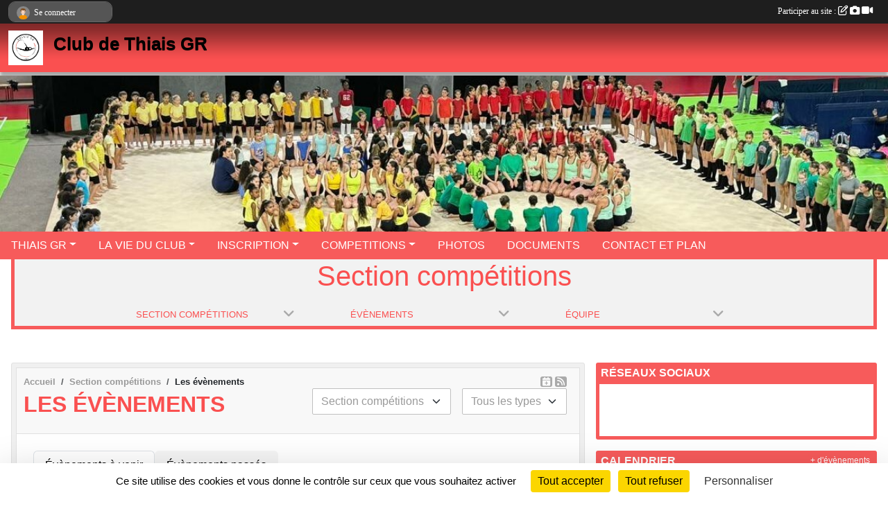

--- FILE ---
content_type: text/html; charset=UTF-8
request_url: https://www.thiaisgrs.com/section-competitions-s12270/evenements
body_size: 8961
content:
<!DOCTYPE html>
<html lang="fr" class="Arial uppercasable">
<head>
    <base href="https://www.thiaisgrs.com/">
    <meta charset="utf-8">
    <meta http-equiv="Content-Type" content="text/html; charset=utf-8">
    <title>Les évènements - THIAIS GR</title>
    <meta name="description" content="Club sportif de Gymnastique Rythmique
Inscription à partir de 3 ans">
    <meta name="viewport" content="width=device-width, initial-scale=1, maximum-scale=1">
    <meta name="csrf-token" content="9wwU6M27tYTPpCC06FsgypJpCeSRcRwKWib5uomI">
    <meta name="apple-itunes-app" content="app-id=890452369">

    <link rel="shortcut icon" type="image/jpeg" href="/media/uploaded/sites/14542/association/6916e60cd9de5_bfc571ab34ac4297a84ee3c410d0900b.JPG">    
    <link rel="apple-touch-icon" sizes="152x152" href="/mu-152/14542/association/6916e60cd9de5_bfc571ab34ac4297a84ee3c410d0900b.JPG">
    <link rel="apple-touch-icon" sizes="180x180" href="/mu-180/14542/association/6916e60cd9de5_bfc571ab34ac4297a84ee3c410d0900b.JPG">
    <link rel="apple-touch-icon" sizes="167x167" href="/mu-167/14542/association/6916e60cd9de5_bfc571ab34ac4297a84ee3c410d0900b.JPG">
    <meta name="msapplication-TileImage" content="/mu-180/14542/association/6916e60cd9de5_bfc571ab34ac4297a84ee3c410d0900b.JPG">


    <link rel="manifest" href="/manifest.json">
    <meta name="apple-mobile-web-app-title" content="THIAIS GR">

 
    <meta property="og:image" content="https://www.thiaisgrs.com/media/uploaded/sites/14542/association/6916e60cd9de5_bfc571ab34ac4297a84ee3c410d0900b.JPG">
    <meta property="og:title" content="THIAIS GR">
    <meta property="og:description" content="Club sportif de Gymnastique Rythmique
Inscription...">


    <link rel="alternate" type="application/rss+xml" title="THIAIS GR - Les news" href="/rss/news">
    <link rel="alternate" type="application/rss+xml" title="THIAIS GR - Les évènements" href="/rss/evenement">


<link type="text/css" rel="stylesheet" href="css/bootstrap.5.3.2/bootstrap.min.css">

<link type="text/css" rel="stylesheet" href="css/fontawesome-free-6.5.1-web/css/all.min.css">

<link type="text/css" rel="stylesheet" href="css/barre-noire.css">

<link type="text/css" rel="stylesheet" href="css/common.css">

<link type="text/css" rel="stylesheet" href="css/design-1.css">

<link type="text/css" rel="stylesheet" href="js/fancybox.5.0.36/fancybox.css">

<link type="text/css" rel="stylesheet" href="fonts/icons.css">

    <script src="js/bootstrap.5.3.2/bootstrap.bundle.min.js?tm=1736255796"></script>
    <script src="js/jquery-3.7.1.min.js?tm=1736255796"></script>
    <script src="js/advert.js?tm=1736255796"></script>

     <script src="/tarteaucitron/tarteaucitron.js"></script>
    <script src="/tarteaucitron/tarteaucitron-services.js"></script>
    <script>
        tarteaucitron.init({
            "privacyUrl": "", /* Privacy policy url */

            "hashtag": "#tarteaucitron", /* Open the panel with this hashtag */
            "cookieName": "tarteaucitron", /* Cookie name */

            "orientation": "bottom", //  "middle", /* Banner position (top - bottom) */

            "showAlertSmall": false, /* Show the small banner on bottom right */
            "cookieslist": false, /* Show the cookie list */

            "showIcon": false, /* Show cookie icon to manage cookies */
            "iconPosition": "BottomRight", /* BottomRight, BottomLeft, TopRight and TopLeft */

            "adblocker": false, /* Show a Warning if an adblocker is detected */

            "DenyAllCta" : true, /* Show the deny all button */
            "AcceptAllCta" : true, /* Show the accept all button when highPrivacy on */
            "highPrivacy": true, /* HIGHLY RECOMMANDED Disable auto consent */

            "handleBrowserDNTRequest": false, /* If Do Not Track == 1, disallow all */

            "removeCredit": true, /* Remove credit link */
            "moreInfoLink": true, /* Show more info link */
            "useExternalCss": false, /* If false, the tarteaucitron.css file will be loaded */

            "readmoreLink": "", /* Change the default readmore link */

            "mandatory": true, /* Show a message about mandatory cookies */
        });
        
    </script> 
</head>
<body class="colonne_widget_double evenements bg-type-none no-orientation fixed-footer users-rounded filters-select is-couleur1-lumineuse is-couleur2-lumineuse footer-with-partenaires"  style="--color1: rgb(250, 80, 80);--color2: rgb(247, 91, 91);--color1-light: rgba(250, 80, 80,0.05);--color1-declined: rgb(218,48,48);--color2-declined: rgb(215,59,59);--title-color: rgb(0, 0, 0);--color1-bkg-texte1: rgb(90,0,0);--color1-bkg-texte2: rgb(87,0,0);--background-color: rgb(255, 255, 255);--logo-size: 50px;--title-px: 60;--title-size: 2em;--slogan-size: 1.5em;--title-size-coef1: 0,41666666666667;--title-size-coef2: 10;--color1r: 250;--color1g: 80;--color1b: 80;--max-width: 1400px;--bandeau-w: 105.97%;--bandeau-h: 105.97%;--bandeau-x: -0%;--bandeau-y: -12.687%;--bandeau-max-height: 245.614px;" >
        <div id="wrap">
    <div id="a2hs" class="bg-dark d-sm-none">
    <div class="container-fluid py-3 maxwidth">
        <div class="row">
            <div class="col-6 text-white">
                <img src="/images/common/mobile-app.png" class="img-thumbnail" style="max-width:30px">
                sportsregions
            </div>
            <div class="col-6 text-end">
                <a href="https://play.google.com/store/apps/details?id=com.initiatives.sportsregions&hl=fr_FR" class="btn btn-sm btn-success">Installer</a>
            </div>
        </div>
    </div>
</div>    <header id="header">
        <div class="fond">
            <div id="degrade"></div>
            <div class="container-fluid maxwidth">
                <div class="row">
                    <div class="col" id="logo">
                    
                            <a id="image_logo" href="https://www.thiaisgrs.com" rel="home"><img src="/media/uploaded/sites/14542/association/6916e60cd9de5_bfc571ab34ac4297a84ee3c410d0900b.JPG" alt="Logo"></a>
                            
                        <div>
                                <p class="longueur_1"><a href="https://www.thiaisgrs.com" rel="home">Club de Thiais GR</a></p>
      
                            <span class="slogan"></span>
                        </div>
                    </div>
                </div>
            </div>
        </div>
        
            <section class="container-fluid px-0 maxwidth">
            <div class="row g-0">
                <div class="bandeau col" id="conteneur_bandeau">
                    <a href="https://www.thiaisgrs.com"  rel="home"  >
                        <img id="image_bandeau" src="/media/uploaded/sites/14542/bandeau/66b3ba5236d30_WhatsAppImage20240709at17.41.4111.jpeg" alt="Bandeau">
                    </a>
                </div>
            </div>
        </section>
            
            
        <section class="container-fluid px-0 maxwidth">
            <div class="row g-0">
                <div class="col">
                    <nav id="mainmenu" class="allow2lines">
                        <ul class="nav nav-pills">
            
    <li class="nav-item dropdown" id="menu_659528">
        <button class="nav-link dropdown-toggle " data-bs-toggle="dropdown" role="button" aria-haspopup="true" aria-expanded="false">THIAIS GR</button>
        <div class="dropdown-menu">
                            <a class="dropdown-item" href="/en-savoir-plus/la-gr-le-club-89679" id="menu_436006">Thiais GR</a>
                            <a class="dropdown-item" href="https://www.thiaisgrs.com/organigramme-du-club" id="menu_471654">Bureau</a>
                            <a class="dropdown-item" href="/organigramme-du-club/nos-equipes-2697" id="menu_430237">Nos équipes</a>
                    </div>
    </li>
            
    <li class="nav-item dropdown" id="menu_426796">
        <button class="nav-link dropdown-toggle " data-bs-toggle="dropdown" role="button" aria-haspopup="true" aria-expanded="false">LA VIE DU CLUB</button>
        <div class="dropdown-menu">
                            <a class="dropdown-item" href="https://www.thiaisgrs.com/equipes" id="menu_426812">Equipes</a>
                            <a class="dropdown-item" href="https://www.thiaisgrs.com/evenements" id="menu_426797">Évènements</a>
                    </div>
    </li>
            
    <li class="nav-item dropdown" id="menu_689265">
        <button class="nav-link dropdown-toggle " data-bs-toggle="dropdown" role="button" aria-haspopup="true" aria-expanded="false">INSCRIPTION</button>
        <div class="dropdown-menu">
                            <a class="dropdown-item" href="/adhesion/adhesion-au-club-11947" id="menu_688498">INSCRIPTION</a>
                            <a class="dropdown-item" href="/en-savoir-plus/benevoles-142039" id="menu_691414">BENEVOLE</a>
                    </div>
    </li>
            
    <li class="nav-item dropdown" id="menu_430238">
        <button class="nav-link dropdown-toggle " data-bs-toggle="dropdown" role="button" aria-haspopup="true" aria-expanded="false">COMPETITIONS</button>
        <div class="dropdown-menu">
                            <a class="dropdown-item" href="/en-savoir-plus/lieu-et-dates-107363" id="menu_531106">Lieu et Dates</a>
                            <a class="dropdown-item" href="https://www.thiaisgrs.com/resultats" id="menu_426798">Résultats</a>
                    </div>
    </li>
            
    <li class="nav-item" id="menu_426803">
        <a class="nav-link " href="https://www.thiaisgrs.com/photos-du-club">PHOTOS</a>
    </li>
            
    <li class="nav-item" id="menu_426800">
        <a class="nav-link " href="https://www.thiaisgrs.com/documents">DOCUMENTS</a>
    </li>
            
    <li class="nav-item" id="menu_426813">
        <a class="nav-link " href="https://www.thiaisgrs.com/contactez-nous">CONTACT ET PLAN</a>
    </li>
</ul>
<form action="#" method="post">
    <select class="form-control form-select" id="navigation-select" name="navigation-select">
        <option value="">Navigation</option>
    </select>
</form>                    </nav>
                </div>
            </div>
        </section>
    </header>
        <div class="container-fluid px-0 px-sm-3 px-xxl-0 pb-5 maxwidth  is_list    " id="contenu">
                    <input type="checkbox" style="display:none" id="active-barre-selection-burger">
<section id="barre-selection-section">
    <div class="inner">
        <div class="content">
            <h1><span>Section compétitions </span> <label for="active-barre-selection-burger"><i class="fa-solid fa-bars"></i></label></h1>
           
            <div class="container-fluid px-0">
                <div class="row g-0 justify-content-center">
                    <div class="col-12 col-md-3">
                        <div class="fonte menu_section">
                            <a class="openSectionContent" href="javascript:void(0)"><i class="fa fa-angle-down"></i><span>Section compétitions </span></a>
                            <div class="niveau1"><ul >
                                                                                                            <li class=" level-1">
                                            <a class="list-group-item list-group-item-action" href="https://www.thiaisgrs.com/section-loisirs-de-3ans-a-18-ans-et-plus-s12269">
                                                                                                Section loisirs de 3ans à 18 ans et plus
                                            </a>
                                                                                    </li>
                                                                                                                                                <li class=" selected  level-1">
                                            <a class="list-group-item list-group-item-action" href="https://www.thiaisgrs.com/section-competitions-s12270">
                                                                                                Section compétitions 
                                            </a>
                                                                                    </li>
                                                                                                </ul></div>
                        </div>
                    </div>
                                                                    <div class="col-12 col-md-3">
                            <div class="fonte menu_section">
                                <a class="openSectionContent" href="javascript:void(0)"><i class="fa fa-angle-down"></i><span>Évènements</span></a>
                                <div class="niveau1"><ul>
                                    <li >
                                        <a class="list-group-item list-group-item-action" href="https://www.thiaisgrs.com/section-competitions-s12270">Accueil de la section</a>
                                    </li>
                                     
                                        <li >
                                            <a class="list-group-item list-group-item-action" href="https://www.thiaisgrs.com/section-competitions-s12270/actualites-du-club">Actualités</a>
                                        </li>
                                     
                                        <li  class="actif" >
                                            <a class="list-group-item list-group-item-action" href="https://www.thiaisgrs.com/section-competitions-s12270/evenements">Évènements</a>
                                        </li>
                                     
                                        <li >
                                            <a class="list-group-item list-group-item-action" href="https://www.thiaisgrs.com/section-competitions-s12270/documents">Documents</a>
                                        </li>
                                     
                                        <li >
                                            <a class="list-group-item list-group-item-action" href="https://www.thiaisgrs.com/section-competitions-s12270/photos-du-club">Albums photos</a>
                                        </li>
                                     
                                        <li >
                                            <a class="list-group-item list-group-item-action" href="https://www.thiaisgrs.com/section-competitions-s12270/videos-du-club">Albums vidéos</a>
                                        </li>
                                     
                                        <li >
                                            <a class="list-group-item list-group-item-action" href="https://www.thiaisgrs.com/section-competitions-s12270/equipes">Équipes</a>
                                        </li>
                                     
                                        <li >
                                            <a class="list-group-item list-group-item-action" href="https://www.thiaisgrs.com/section-competitions-s12270/championnats">Championnats</a>
                                        </li>
                                     
                                        <li >
                                            <a class="list-group-item list-group-item-action" href="https://www.thiaisgrs.com/section-competitions-s12270/adversaires">Adversaires</a>
                                        </li>
                                                                    </ul></div>
                            </div>
                        </div>
            
                                                                                <div class="col-12 col-md-3">
                                <div class="fonte menu_section">
                                    <a class="openSectionContent" href="javascript:void(0)"><i class="fa fa-angle-down"></i><span>Équipe</span></a>
                                    <div class="niveau1"><ul>
                                                                                    <li ><a class="list-group-item list-group-item-action" href="https://www.thiaisgrs.com/section-competitions-s12270/equipes/en-tc-134548">EN TC (Saison 2022-2023)</a></li>
                                                                                    <li ><a class="list-group-item list-group-item-action" href="https://www.thiaisgrs.com/section-competitions-s12270/equipes/en-15-ans-et-134547">EN 15 ans et - (Saison 2022-2023)</a></li>
                                                                                    <li ><a class="list-group-item list-group-item-action" href="https://www.thiaisgrs.com/section-competitions-s12270/equipes/dn-2-134545">DN 2 (Saison 2022-2023)</a></li>
                                                                                    <li ><a class="list-group-item list-group-item-action" href="https://www.thiaisgrs.com/section-competitions-s12270/equipes/er-13ans-et-134544">ER 13ans et - (Saison 2022-2023)</a></li>
                                                                                    <li ><a class="list-group-item list-group-item-action" href="https://www.thiaisgrs.com/section-competitions-s12270/equipes/en-7-9-ans-134541">EN 7-9 ans (Saison 2022-2023)</a></li>
                                                                                    <li ><a class="list-group-item list-group-item-action" href="https://www.thiaisgrs.com/section-competitions-s12270/equipes/fb-10-11-ans-134540">FB 10-11 ans (Saison 2022-2023)</a></li>
                                                                                    <li ><a class="list-group-item list-group-item-action" href="https://www.thiaisgrs.com/section-competitions-s12270/equipes/en-10-11-ans-134539">EN 10-11 ans (Saison 2022-2023)</a></li>
                                                                                    <li ><a class="list-group-item list-group-item-action" href="https://www.thiaisgrs.com/section-competitions-s12270/equipes/fa-10-11-ans-134538">FA 10-11 ans (Saison 2022-2023)</a></li>
                                                                                    <li ><a class="list-group-item list-group-item-action" href="https://www.thiaisgrs.com/section-competitions-s12270/equipes/en-17-ans-et-134537">EN 17 ans et - (Saison 2022-2023)</a></li>
                                                                                    <li ><a class="list-group-item list-group-item-action" href="https://www.thiaisgrs.com/section-competitions-s12270/equipes/fa-tc-134536">FA TC (Saison 2022-2023)</a></li>
                                                                                    <li ><a class="list-group-item list-group-item-action" href="https://www.thiaisgrs.com/section-competitions-s12270/equipes/en-7-9-ans-cf-134532">EN 7-9 ans + CF (Saison 2022-2023)</a></li>
                                                                                    <li ><a class="list-group-item list-group-item-action" href="https://www.thiaisgrs.com/section-competitions-s12270/equipes/reg-10-11-ans-134531">REG 10-11 ans (Saison 2022-2023)</a></li>
                                                                                    <li ><a class="list-group-item list-group-item-action" href="https://www.thiaisgrs.com/section-competitions-s12270/equipes/fed-b-15-ans-et-134529">Fed B 15 ans et - (Saison 2022-2023)</a></li>
                                                                                    <li ><a class="list-group-item list-group-item-action" href="https://www.thiaisgrs.com/section-competitions-s12270/equipes/fc-tc-134525">FC TC (Saison 2022-2023)</a></li>
                                                                                    <li ><a class="list-group-item list-group-item-action" href="https://www.thiaisgrs.com/section-competitions-s12270/equipes/fc-10-13-ans-134518">FC 10-13 ans (Saison 2022-2023)</a></li>
                                                                                    <li ><a class="list-group-item list-group-item-action" href="https://www.thiaisgrs.com/section-competitions-s12270/equipes/baby-mercredi-podt-134546">Baby mercredi PODT (Saison 2022-2023)</a></li>
                                                                                    <li ><a class="list-group-item list-group-item-action" href="https://www.thiaisgrs.com/section-competitions-s12270/equipes/tc-134534">TC (Saison 2022-2023)</a></li>
                                                                                    <li ><a class="list-group-item list-group-item-action" href="https://www.thiaisgrs.com/section-competitions-s12270/equipes/p1b-134533">P1B (Saison 2022-2023)</a></li>
                                                                                    <li ><a class="list-group-item list-group-item-action" href="https://www.thiaisgrs.com/section-competitions-s12270/equipes/baby-gr-134530">Baby GR (Saison 2022-2023)</a></li>
                                                                                    <li ><a class="list-group-item list-group-item-action" href="https://www.thiaisgrs.com/section-competitions-s12270/equipes/pe-s-134527">PE S (Saison 2022-2023)</a></li>
                                                                                    <li ><a class="list-group-item list-group-item-action" href="https://www.thiaisgrs.com/section-competitions-s12270/equipes/baby-a-134526">Baby A (Saison 2022-2023)</a></li>
                                                                                    <li ><a class="list-group-item list-group-item-action" href="https://www.thiaisgrs.com/section-competitions-s12270/equipes/baby-b-134524">Baby B (Saison 2022-2023)</a></li>
                                                                                    <li ><a class="list-group-item list-group-item-action" href="https://www.thiaisgrs.com/section-competitions-s12270/equipes/p2-lundi-134523">P2 lundi (Saison 2022-2023)</a></li>
                                                                                    <li ><a class="list-group-item list-group-item-action" href="https://www.thiaisgrs.com/section-competitions-s12270/equipes/p2-mercredi-134521">P2 mercredi (Saison 2022-2023)</a></li>
                                                                                    <li ><a class="list-group-item list-group-item-action" href="https://www.thiaisgrs.com/section-competitions-s12270/equipes/p1a-134520">P1A (Saison 2022-2023)</a></li>
                                                                                    <li ><a class="list-group-item list-group-item-action" href="https://www.thiaisgrs.com/section-competitions-s12270/equipes/p2-samedi-134519">P2 samedi (Saison 2022-2023)</a></li>
                                                                                    <li ><a class="list-group-item list-group-item-action" href="https://www.thiaisgrs.com/section-competitions-s12270/equipes/reg-15-ans-et-150902">Reg 15 ans et - (Saison 2023-2024)</a></li>
                                                                                    <li ><a class="list-group-item list-group-item-action" href="https://www.thiaisgrs.com/section-competitions-s12270/equipes/reg-10-11-ans-150903">Reg 10-11 ans (Saison 2023-2024)</a></li>
                                                                                    <li ><a class="list-group-item list-group-item-action" href="https://www.thiaisgrs.com/section-competitions-s12270/equipes/poussines-competitions-150904">Poussines compétitions (Saison 2023-2024)</a></li>
                                                                                    <li ><a class="list-group-item list-group-item-action" href="https://www.thiaisgrs.com/section-competitions-s12270/equipes/nationale-tc-150910">Nationale TC (Saison 2023-2024)</a></li>
                                                                                    <li ><a class="list-group-item list-group-item-action" href="https://www.thiaisgrs.com/section-competitions-s12270/equipes/nationale-15-ans-et-150912">Nationale 15 ans et - (Saison 2023-2024)</a></li>
                                                                                    <li ><a class="list-group-item list-group-item-action" href="https://www.thiaisgrs.com/section-competitions-s12270/equipes/nationale-13-ans-et-150913">Nationale 13 ans et - (Saison 2023-2024)</a></li>
                                                                                    <li ><a class="list-group-item list-group-item-action" href="https://www.thiaisgrs.com/section-competitions-s12270/equipes/nationale-10-11-ans-150914">Nationale 10-11 ans (Saison 2023-2024)</a></li>
                                                                                    <li ><a class="list-group-item list-group-item-action" href="https://www.thiaisgrs.com/section-competitions-s12270/equipes/fed-c-15-ans-et-150915">Fed C 15 ans et - (Saison 2023-2024)</a></li>
                                                                                    <li ><a class="list-group-item list-group-item-action" href="https://www.thiaisgrs.com/section-competitions-s12270/equipes/fed-c-13-ans-et-150916">Fed C 13 ans et - (Saison 2023-2024)</a></li>
                                                                                    <li ><a class="list-group-item list-group-item-action" href="https://www.thiaisgrs.com/section-competitions-s12270/equipes/fed-b-tc-150917">Fed B TC (Saison 2023-2024)</a></li>
                                                                                    <li ><a class="list-group-item list-group-item-action" href="https://www.thiaisgrs.com/section-competitions-s12270/equipes/fed-b-17-ans-et-150918">Fed B 17 ans et - (Saison 2023-2024)</a></li>
                                                                                    <li ><a class="list-group-item list-group-item-action" href="https://www.thiaisgrs.com/section-competitions-s12270/equipes/fed-b-10-11-ans-150919">Fed B 10-11 ans (Saison 2023-2024)</a></li>
                                                                                    <li ><a class="list-group-item list-group-item-action" href="https://www.thiaisgrs.com/section-competitions-s12270/equipes/fed-a-tc-150920">Fed A TC (Saison 2023-2024)</a></li>
                                                                                    <li ><a class="list-group-item list-group-item-action" href="https://www.thiaisgrs.com/section-competitions-s12270/equipes/fed-a-10-11-ans-150921">Fed A 10-11 ans (Saison 2023-2024)</a></li>
                                                                                    <li ><a class="list-group-item list-group-item-action" href="https://www.thiaisgrs.com/section-competitions-s12270/equipes/dn-3-4-150922">DN 3-4 (Saison 2023-2024)</a></li>
                                                                                    <li ><a class="list-group-item list-group-item-action" href="https://www.thiaisgrs.com/section-competitions-s12270/equipes/dn-2-150923">DN 2 (Saison 2023-2024)</a></li>
                                                                                    <li ><a class="list-group-item list-group-item-action" href="https://www.thiaisgrs.com/section-competitions-s12270/equipes/dn-1-150924">DN 1 (Saison 2023-2024)</a></li>
                                                                                    <li ><a class="list-group-item list-group-item-action" href="https://www.thiaisgrs.com/section-competitions-s12270/equipes/dn2-179659">DN2 (Saison 2025-2026)</a></li>
                                                                                    <li ><a class="list-group-item list-group-item-action" href="https://www.thiaisgrs.com/section-competitions-s12270/equipes/duo-federal-tc-179660">Duo fédéral TC (Saison 2025-2026)</a></li>
                                                                                    <li ><a class="list-group-item list-group-item-action" href="https://www.thiaisgrs.com/section-competitions-s12270/equipes/duo-national-13-ans-et-179661">Duo national 13 ans et - (Saison 2025-2026)</a></li>
                                                                                    <li ><a class="list-group-item list-group-item-action" href="https://www.thiaisgrs.com/section-competitions-s12270/equipes/federal-a-10-11-ans-179662">Fédéral A 10-11 ans (Saison 2025-2026)</a></li>
                                                                                    <li ><a class="list-group-item list-group-item-action" href="https://www.thiaisgrs.com/section-competitions-s12270/equipes/federal-a-13-ans-et-179663">Fédéral A 13 ans et - (Saison 2025-2026)</a></li>
                                                                                    <li ><a class="list-group-item list-group-item-action" href="https://www.thiaisgrs.com/section-competitions-s12270/equipes/federal-a-17-ans-et-179664">Fédéral A 17 ans et - (Saison 2025-2026)</a></li>
                                                                                    <li ><a class="list-group-item list-group-item-action" href="https://www.thiaisgrs.com/section-competitions-s12270/equipes/federal-a-tc-179665">Fédéral A TC (Saison 2025-2026)</a></li>
                                                                                    <li ><a class="list-group-item list-group-item-action" href="https://www.thiaisgrs.com/section-competitions-s12270/equipes/fedral-b-10-11-ans-179666">Fédral B 10-11 ans (Saison 2025-2026)</a></li>
                                                                                    <li ><a class="list-group-item list-group-item-action" href="https://www.thiaisgrs.com/section-competitions-s12270/equipes/federal-b-13-ans-et-179667">Fédéral B 13 ans et - (Saison 2025-2026)</a></li>
                                                                                    <li ><a class="list-group-item list-group-item-action" href="https://www.thiaisgrs.com/section-competitions-s12270/equipes/federal-b-15-ans-et-179668">Fédéral B 15 ans et - (Saison 2025-2026)</a></li>
                                                                                    <li ><a class="list-group-item list-group-item-action" href="https://www.thiaisgrs.com/section-competitions-s12270/equipes/federal-c-15-ans-et-179669">Fédéral C 15 ans et - (Saison 2025-2026)</a></li>
                                                                                    <li ><a class="list-group-item list-group-item-action" href="https://www.thiaisgrs.com/section-competitions-s12270/equipes/federal-c-tc-179670">Fédéral C TC (Saison 2025-2026)</a></li>
                                                                                    <li ><a class="list-group-item list-group-item-action" href="https://www.thiaisgrs.com/section-competitions-s12270/equipes/nationale-10-11-ans-179671">Nationale 10-11 ans (Saison 2025-2026)</a></li>
                                                                                    <li ><a class="list-group-item list-group-item-action" href="https://www.thiaisgrs.com/section-competitions-s12270/equipes/nationale-13-ans-et-179672">Nationale 13 ans et - (Saison 2025-2026)</a></li>
                                                                                    <li ><a class="list-group-item list-group-item-action" href="https://www.thiaisgrs.com/section-competitions-s12270/equipes/nationale-15-ans-et-179673">Nationale 15 ans et - (Saison 2025-2026)</a></li>
                                                                                    <li ><a class="list-group-item list-group-item-action" href="https://www.thiaisgrs.com/section-competitions-s12270/equipes/regional-10-11-ans-179682">Régional 10-11 ans (Saison 2025-2026)</a></li>
                                                                                    <li ><a class="list-group-item list-group-item-action" href="https://www.thiaisgrs.com/section-competitions-s12270/equipes/regional-13-ans-et-179683">Régional 13 ans et - (Saison 2025-2026)</a></li>
                                                                                    <li ><a class="list-group-item list-group-item-action" href="https://www.thiaisgrs.com/section-competitions-s12270/equipes/regional-a-7-9-ans-179684">Régional A 7-9 ans (Saison 2025-2026)</a></li>
                                                                                    <li ><a class="list-group-item list-group-item-action" href="https://www.thiaisgrs.com/section-competitions-s12270/equipes/regional-tc-179685">Régional TC (Saison 2025-2026)</a></li>
                                                                            </ul></div>
                                </div>
                            </div>
                                                            </div>
            </div>
        </div>
    </div>
</section>                <div id="module-entete-section-decalage"></div>

<div class="row g-sm-3 with-right-aside">
    <div class="col-lg-8" id="main-column">
    <section id="main">
        <div class="inner">
            <header id="content-header">
                <span class="export">
                    <a class="rss" href="https://www.thiaisgrs.com/section-competitions-s12270/evenements.ics" class="iCal" title="Lien iCal"><i class="fa-solid fa-calendar-plus"></i></a>
                            <a class="ics" href="https://www.thiaisgrs.com/rss/evenement" data-toggle="tooltip" data-placement="top" title="Flux rss"><i class="fa fa-rss"></i></a>
            </span>
        <nav aria-label="breadcrumb">
        <ol class="breadcrumb" itemscope itemtype="https://schema.org/BreadcrumbList">
                            <li class="breadcrumb-item " itemprop="itemListElement" itemscope itemtype="https://schema.org/ListItem"><meta itemprop="position" content="1"><a href="https://www.thiaisgrs.com" itemprop="item"><span itemprop="name">Accueil</span></a></li>
                            <li class="breadcrumb-item  interval " itemprop="itemListElement" itemscope itemtype="https://schema.org/ListItem"><meta itemprop="position" content="2"><a href="/section-competitions-s12270" itemprop="item"><span itemprop="name">Section compétitions </span></a></li>
                            <li class="breadcrumb-item " itemprop="itemListElement" itemscope itemtype="https://schema.org/ListItem"><meta itemprop="position" content="3"><span itemprop="name">Les évènements</span></li>
                    </ol>
    </nav>
                            <h1  class="with-filters" ><span>Les évènements</span></h1>
                    <div id="barre-de-filtrage" class="mb-3 nb-filtres-2" data-nbfiltres="2">
<span><label for="section_discipline_et_equipe_id" class="d-none">Événements par équipes</label><select class="filtre form-select" name="filter_section_discipline_et_equipe_id" id="section_discipline_et_equipe_id" aria-expanded="false" aria-roledescription="Événements par équipes">
                        <option value="https://www.thiaisgrs.com/evenements"   >
                                Toutes les équipes
            </option>
                                <option value="https://www.thiaisgrs.com/section-loisirs-de-3ans-a-18-ans-et-plus-s12269/evenements"   >
                                    
                                Section loisirs de 3ans à 18 ans et plus
            </option>
                                <option value="https://www.thiaisgrs.com/section-loisirs-de-3ans-a-18-ans-et-plus-s12269/evenements?groupe_id=179637"   >
                                    &nbsp;&nbsp;&nbsp;
                                Baby A
            </option>
                                <option value="https://www.thiaisgrs.com/section-loisirs-de-3ans-a-18-ans-et-plus-s12269/evenements?groupe_id=179641"   >
                                    &nbsp;&nbsp;&nbsp;
                                Baby B
            </option>
                                <option value="https://www.thiaisgrs.com/section-loisirs-de-3ans-a-18-ans-et-plus-s12269/evenements?groupe_id=179642"   >
                                    &nbsp;&nbsp;&nbsp;
                                Baby GR
            </option>
                                <option value="https://www.thiaisgrs.com/section-loisirs-de-3ans-a-18-ans-et-plus-s12269/evenements?groupe_id=179657"   >
                                    &nbsp;&nbsp;&nbsp;
                                Bbay mercredi
            </option>
                                <option value="https://www.thiaisgrs.com/section-loisirs-de-3ans-a-18-ans-et-plus-s12269/evenements?groupe_id=179658"   >
                                    &nbsp;&nbsp;&nbsp;
                                Baby PODT
            </option>
                                <option value="https://www.thiaisgrs.com/section-loisirs-de-3ans-a-18-ans-et-plus-s12269/evenements?groupe_id=179674"   >
                                    &nbsp;&nbsp;&nbsp;
                                P1A
            </option>
                                <option value="https://www.thiaisgrs.com/section-loisirs-de-3ans-a-18-ans-et-plus-s12269/evenements?groupe_id=179675"   >
                                    &nbsp;&nbsp;&nbsp;
                                P1B
            </option>
                                <option value="https://www.thiaisgrs.com/section-loisirs-de-3ans-a-18-ans-et-plus-s12269/evenements?groupe_id=179677"   >
                                    &nbsp;&nbsp;&nbsp;
                                P2 mercredi
            </option>
                                <option value="https://www.thiaisgrs.com/section-loisirs-de-3ans-a-18-ans-et-plus-s12269/evenements?groupe_id=179679"   >
                                    &nbsp;&nbsp;&nbsp;
                                P2 lundi
            </option>
                                <option value="https://www.thiaisgrs.com/section-loisirs-de-3ans-a-18-ans-et-plus-s12269/evenements?groupe_id=179680"   >
                                    &nbsp;&nbsp;&nbsp;
                                P2 samedi
            </option>
                                <option value="https://www.thiaisgrs.com/section-loisirs-de-3ans-a-18-ans-et-plus-s12269/evenements?groupe_id=179681"   >
                                    &nbsp;&nbsp;&nbsp;
                                PE
            </option>
                                <option value="https://www.thiaisgrs.com/section-loisirs-de-3ans-a-18-ans-et-plus-s12269/evenements?groupe_id=179686"   >
                                    &nbsp;&nbsp;&nbsp;
                                TC
            </option>
                                <option value="https://www.thiaisgrs.com/section-loisirs-de-3ans-a-18-ans-et-plus-s12269/evenements?groupe_id=179687"   >
                                    &nbsp;&nbsp;&nbsp;
                                TC evolution
            </option>
                                <option value="https://www.thiaisgrs.com/section-competitions-s12270/evenements"  selected="selected"   >
                                    
                                Section compétitions 
            </option>
                                <option value="https://www.thiaisgrs.com/section-competitions-s12270/evenements?groupe_id=179659"   >
                                    &nbsp;&nbsp;&nbsp;
                                DN2
            </option>
                                <option value="https://www.thiaisgrs.com/section-competitions-s12270/evenements?groupe_id=179660"   >
                                    &nbsp;&nbsp;&nbsp;
                                Duo fédéral TC
            </option>
                                <option value="https://www.thiaisgrs.com/section-competitions-s12270/evenements?groupe_id=179661"   >
                                    &nbsp;&nbsp;&nbsp;
                                Duo national 13 ans et -
            </option>
                                <option value="https://www.thiaisgrs.com/section-competitions-s12270/evenements?groupe_id=179662"   >
                                    &nbsp;&nbsp;&nbsp;
                                Fédéral A 10-11 ans
            </option>
                                <option value="https://www.thiaisgrs.com/section-competitions-s12270/evenements?groupe_id=179663"   >
                                    &nbsp;&nbsp;&nbsp;
                                Fédéral A 13 ans et -
            </option>
                                <option value="https://www.thiaisgrs.com/section-competitions-s12270/evenements?groupe_id=179664"   >
                                    &nbsp;&nbsp;&nbsp;
                                Fédéral A 17 ans et -
            </option>
                                <option value="https://www.thiaisgrs.com/section-competitions-s12270/evenements?groupe_id=179665"   >
                                    &nbsp;&nbsp;&nbsp;
                                Fédéral A TC
            </option>
                                <option value="https://www.thiaisgrs.com/section-competitions-s12270/evenements?groupe_id=179666"   >
                                    &nbsp;&nbsp;&nbsp;
                                Fédral B 10-11 ans
            </option>
                                <option value="https://www.thiaisgrs.com/section-competitions-s12270/evenements?groupe_id=179667"   >
                                    &nbsp;&nbsp;&nbsp;
                                Fédéral B 13 ans et -
            </option>
                                <option value="https://www.thiaisgrs.com/section-competitions-s12270/evenements?groupe_id=179668"   >
                                    &nbsp;&nbsp;&nbsp;
                                Fédéral B 15 ans et -
            </option>
                                <option value="https://www.thiaisgrs.com/section-competitions-s12270/evenements?groupe_id=179669"   >
                                    &nbsp;&nbsp;&nbsp;
                                Fédéral C 15 ans et -
            </option>
                                <option value="https://www.thiaisgrs.com/section-competitions-s12270/evenements?groupe_id=179670"   >
                                    &nbsp;&nbsp;&nbsp;
                                Fédéral C TC
            </option>
                                <option value="https://www.thiaisgrs.com/section-competitions-s12270/evenements?groupe_id=179671"   >
                                    &nbsp;&nbsp;&nbsp;
                                Nationale 10-11 ans
            </option>
                                <option value="https://www.thiaisgrs.com/section-competitions-s12270/evenements?groupe_id=179672"   >
                                    &nbsp;&nbsp;&nbsp;
                                Nationale 13 ans et -
            </option>
                                <option value="https://www.thiaisgrs.com/section-competitions-s12270/evenements?groupe_id=179673"   >
                                    &nbsp;&nbsp;&nbsp;
                                Nationale 15 ans et -
            </option>
                                <option value="https://www.thiaisgrs.com/section-competitions-s12270/evenements?groupe_id=179682"   >
                                    &nbsp;&nbsp;&nbsp;
                                Régional 10-11 ans
            </option>
                                <option value="https://www.thiaisgrs.com/section-competitions-s12270/evenements?groupe_id=179683"   >
                                    &nbsp;&nbsp;&nbsp;
                                Régional 13 ans et -
            </option>
                                <option value="https://www.thiaisgrs.com/section-competitions-s12270/evenements?groupe_id=179684"   >
                                    &nbsp;&nbsp;&nbsp;
                                Régional A 7-9 ans
            </option>
                                <option value="https://www.thiaisgrs.com/section-competitions-s12270/evenements?groupe_id=179685"   >
                                    &nbsp;&nbsp;&nbsp;
                                Régional TC
            </option>
            </select></span>
<span><label for="type_id" class="d-none">Événements par type</label><select class="filtre form-select" name="filter_type_id" id="type_id" aria-expanded="false" aria-roledescription="Événements par type">
                        <option value="https://www.thiaisgrs.com/section-competitions-s12270/evenements"  selected="selected"   >
                                Tous les types
            </option>
                                <option value="https://www.thiaisgrs.com/section-competitions-s12270/evenements?type_id=1"   >
                                Sportif
            </option>
                                <option value="https://www.thiaisgrs.com/section-competitions-s12270/evenements?type_id=2"   >
                                Festif
            </option>
                                <option value="https://www.thiaisgrs.com/section-competitions-s12270/evenements?type_id=3"   >
                                Administratif
            </option>
                                <option value="https://www.thiaisgrs.com/section-competitions-s12270/evenements?type_id=4"   >
                                Manifestation
            </option>
                                <option value="https://www.thiaisgrs.com/section-competitions-s12270/evenements?type_id=6"   >
                                Caritatif
            </option>
                                <option value="https://www.thiaisgrs.com/section-competitions-s12270/evenements?type_id=7"   >
                                Entrainement
            </option>
                                <option value="https://www.thiaisgrs.com/section-competitions-s12270/evenements?type_id=10"   >
                                Stage
            </option>
            </select></span>
</div>
                                        <hr class="leon">
</header>            <div class="content">
                                    <ul class="onglets nav nav-tabs">
        <li class="nav-item ">
        <a class="nav-link 
             active  
                        " 
            aria-current="page" 
             
                         href="https://www.thiaisgrs.com/section-competitions-s12270/evenements" >Évènements à venir</a>
            </li>
        <li class="nav-item ">
        <a class="nav-link 
             
                        " 
             
             
                         href="https://www.thiaisgrs.com/section-competitions-s12270/evenements/passes" >Évènements passés</a>
            </li>
    </ul>
<form action="#" method="post">
    <select class="form-control form-select" id="onglet-select" name="onglet-select">
        <option value="">Navigation</option>
    </select>
</form>
                                <div class="content  ongletpanel  ">
                                        <div class="container-fluid px-0">
                                                <div class="row">
                            <div class="col-12">
                                <p class="text-muted my-3">1 événement</p>
                            </div>
                        </div>
                    </div>

                                            <section class="liste evenements">
    <div class="container-fluid">
        <div class="row level2">
                                                
                    <div class="col-12 px-0 element-inline  first last ">
    <div class="container-fluid">
        <div class="row" itemscope itemtype="https://schema.org/SportsEvent">
            <div class="p-0 col-3 col-xl-2">
                <section class="date">
                    <time><span>Du <span itemprop="startDate" content="2026-01-30T00:00:00+0100">vendredi <span class="j">30</span> <span class="m">janv.</span></span> au <span itemprop="endDate" content="2026-02-01T00:00:00+0100">dimanche <span class="j">01</span> <span class="m">févr.</span> <span class="a">2026</span></span></span></time>
                </section>
            </div>
                            <div class="d-none d-md-block col-md-2 px-1 illustration">
                    <a href="/evenements/2026/01/30/championnat-de-france-individuelles-2349244">
                        <img itemprop="image" src="/media/uploaded/sites/14542/evenement/crop_695b96aa94659_1763288068AffichefinaleGR202660x401.jpg" class="img-thumbnail" alt="Championnat de France individuelles">
                    </a>
                </div>
                <div class="col-9 col-md-7 col-xl-8">
                            <section class="informations">
                    <h2 itemprop="name"><a itemprop="url" href="/evenements/2026/01/30/championnat-de-france-individuelles-2349244">Championnat de France individuelles</a></h2>
                                                            
                                                            <ul class="buttons">
                        <li class="content-link"><a href="/evenements/2026/01/30/championnat-de-france-individuelles-2349244">Lire la suite</a></li>
                    </ul>
                </section>
            </div>
        </div>
    </div>
    
</div>
                                    </div>
    </div>
</section>                                                                
                </div>
            </div>
        </div>
    </section>
 
    </div>
    <aside class="col-lg-4">
                                <section class="widget petit_widget widget_libre">
    <div class="inner">
        <header>
    <h2 class="secondary-content"><span >Réseaux sociaux</span></h2>
</header>
        <div class="content">
            <p style="text-align:center;"><span style="font-size:18px;"><a href="https://www.tiktok.com/@thiaisgr%C2%A0" target="_blank" rel="noreferrer noopener">​</a><a href="https://www.facebook.com/grsthiais/" target="_blank" rel="noreferrer noopener"><img alt="" src="https://admin.sportsregions.fr/media/uploaded/sites/14542/kcupload/images/facebook-770688_1280(1).webp" style="width:50px;height:50px;" /></a>     <a href="https://www.instagram.com/thiaisgr/?hl=fr" target="_blank" rel="noreferrer noopener"><img alt="" src="https://admin.sportsregions.fr/media/uploaded/sites/14542/kcupload/images/2048px-Instagram_icon.png" style="width:50px;height:50px;" /></a>     <a href="https://www.tiktok.com/@thiaisgr" target="_blank" rel="noreferrer noopener"><img alt="" src="https://admin.sportsregions.fr/media/uploaded/sites/14542/kcupload/images/tiktok-5962992_1280.webp" style="width:50px;height:50px;" /></a></span></p>
        </div>
    </div>
</section>
                        <section class="widget petit_widget widget_calendrier" id="petit_widget_calendrier_243" 
        data-id="314695" 
        data-date="2026-01-23"
         data-section_id="12270"                                 >
        <div class="inner">
            <header>
    <h2 class="secondary-content"><span >Calendrier</span></h2>
</header>
            <div class="content">
            </div>
            </div>
        <div class="more_link">
            <a href="https://www.thiaisgrs.com/section-competitions-s12270/evenements">+ d'évènements</a>
        </div>
    </section>
             
    </aside>
</div>
    </div>
</div><footer id="footer"  class="with-partenaires" >
    <div class="container maxwidth">
        <div class="row partenaires">
        <div class="col-12 px-0">
            <div class="container-fluid">
                <div class="d-none d-sm-flex row background">
                    <div class="col">
                                                <h2>Les partenaires du club</h2>
                    </div>
                </div>
                <div class="d-none d-sm-flex row background pb-2 justify-content-center ">
                                        <div class="col-2 col-md-1 py-2 px-1 px-md-2 px-xl-3 part text-center ">
                        <a data-bs-toggle="tooltip" data-bs-placement="top" href="/partenaires/ma-petite-sponso-136983" title="Ma Petite Sponso">
                                                            <img class="img-fluid border" src="/mub-120-120-f3f3f3/14542/partenaire/66029f3e133eb_75a74c16e8b3413f89cd3d3b68edf703.JPG" alt="Ma Petite Sponso">
                                                    </a>
                    </div>
                                        <div class="col-2 col-md-1 py-2 px-1 px-md-2 px-xl-3 part text-center ">
                        <a data-bs-toggle="tooltip" data-bs-placement="top" href="/partenaires/mairie-de-thiais-78597" title="MAIRIE DE THIAIS">
                                                            <img class="img-fluid border" src="/mub-120-120-f3f3f3/14542/partenaire/5bcdc4570bd83_thiais.png" alt="MAIRIE DE THIAIS">
                                                    </a>
                    </div>
                                        <div class="col-2 col-md-1 py-2 px-1 px-md-2 px-xl-3 part text-center ">
                        <a data-bs-toggle="tooltip" data-bs-placement="top" href="/partenaires/novarythm-137106" title="Novarythm">
                                                            <img class="img-fluid border" src="/mub-120-120-f3f3f3/14542/partenaire/660197890064c_Sanstitre.jpg" alt="Novarythm">
                                                    </a>
                    </div>
                                        <div class="col-2 col-md-1 py-2 px-1 px-md-2 px-xl-3 part text-center ">
                        <a data-bs-toggle="tooltip" data-bs-placement="top" href="/partenaires/comite-regional-ile-de-france-78592" title="Comité Régional Ile de France">
                                                            <img class="img-fluid border" src="/mub-120-120-f3f3f3/14542/partenaire/5bcdc23aaaed1_titre19751578.png" alt="Comité Régional Ile de France">
                                                    </a>
                    </div>
                                        <div class="col-2 col-md-1 py-2 px-1 px-md-2 px-xl-3 part text-center ">
                        <a data-bs-toggle="tooltip" data-bs-placement="top" href="/partenaires/sportsregionsfr-78002" title="Sportsregions.fr">
                                                            <img class="img-fluid border" src="/mub-120-120-f3f3f3/14542/partenaire/sample3.jpg" alt="Sportsregions.fr">
                                                    </a>
                    </div>
                                        <div class="col-2 col-md-1 py-2 px-1 px-md-2 px-xl-3 part text-center ">
                        <a data-bs-toggle="tooltip" data-bs-placement="top" href="/partenaires/carte-jeune-ville-de-thiais-78751" title="CARTE JEUNE VILLE DE THIAIS">
                                                            <img class="img-fluid border" src="/mub-120-120-f3f3f3/14542/partenaire/5bd4b83708a09_cartejeunethiais20163888.jpg" alt="CARTE JEUNE VILLE DE THIAIS">
                                                    </a>
                    </div>
                                        <div class="col-2 col-md-1 py-2 px-1 px-md-2 px-xl-3 part text-center ">
                        <a data-bs-toggle="tooltip" data-bs-placement="top" href="/partenaires/federation-francaise-de-gymnastique-78591" title="Fédération Française de Gymnastique">
                                                            <img class="img-fluid border" src="/mub-120-120-f3f3f3/14542/partenaire/5bcdc1629adc8_ffgym1.jpg" alt="Fédération Française de Gymnastique">
                                                    </a>
                    </div>
                                        <div class="col-2 col-md-1 py-2 px-1 px-md-2 px-xl-3 part text-center  last ">
                        <a data-bs-toggle="tooltip" data-bs-placement="top" href="/partenaires/comite-departemental-val-de-marne-78596" title="Comité Départemental Val de Marne">
                                                            <img class="img-fluid border" src="/mub-120-120-f3f3f3/14542/partenaire/5bcdc39c01026_ffgym1.jpg" alt="Comité Départemental Val de Marne">
                                                    </a>
                    </div>
                                    </div>
            </div>
        </div>
    </div>
        <div class="row py-3">
            <div class="col-md-3 col-lg-3 col-xl-3 col-xxl-3 pt-3 pb-1 text-center">
                <nav id="copyright"><a href="https://www.sportsregions.fr/inscription" title="Création de site web de club de Gymnastique et Discipl. associées" rel="friend" class="tag_acces_outil_footer_10A"><strong>Sports<em>regions</em></strong></a></nav>                <div id="stats_analyser"></div>            </div>
            <div class="col-md-4 col-lg-4 col-xl-4 col-xxl-3 pt-3 pb-1 px-0 text-center">
                <div id="footer-apps">
            <a href="https://play.google.com/store/apps/details?id=com.initiatives.sportsregions&amp;hl=fr_FR"  title="Télécharger l'application Android dans le Play Store"><img src="/images/common/badge-playstore-fr.svg" alt="Télécharger l'application Android dans le play Store"></a>
                <a href="https://itunes.apple.com/fr/app/sportsregions/id890452369" title="Télécharger l'application iPhone dans l\'App Store"><img src="/images/common/badge-appstore-fr.svg" alt="Télécharger l'application iPhone dans l'App Store"></a>
    </div>            </div>
            <div class="col-md-5 col-lg-5 col-xl-4 col-xxl-5 pt-3 pb-1 text-center">
                <nav id="cookies">
    <ul>
        <li><a href="https://www.sportsregions.fr/charte-cookies" class="informations-legales">Charte cookies</a></li>
                <li><a href="javascript:void(0);" onclick="tarteaucitron.userInterface.openPanel();" class="informations-legales">Gestion des cookies</a></li>
            </ul>
</nav>                <nav id="legal">
    <ul>
        <li><a href="https://www.thiaisgrs.com/informations-legales" class="informations-legales">Informations légales</a></li>
        <li><a href="https://www.sportsregions.fr/signaler-un-contenu-inapproprie?k=211469764">Signaler un contenu inapproprié</a></li>
    </ul>
</nav>            </div>
            <div class="col-xl-1 col-xxl-1 text-center pt-3 pb-1 px-0 rss d-none d-xl-block">
                <div class="rss">
    <a href="https://www.thiaisgrs.com/rss/news" data-bs-toggle="tooltip" data-bs-placement="top" title="Flux rss des actualités"><i class="fa fa-rss"></i></a>
    <a href="https://www.thiaisgrs.com/rss/evenement" data-bs-toggle="tooltip" data-bs-placement="top" title="Flux rss des évènements"><i class="fa fa-rss"></i></a>
</div>            </div>
        </div>
    </div>
</footer>        <div id="log_bar">
    <div class="container-fluid maxwidth">
        <div class="row" id="barre_noire">
            <div class="col">
                <div id="informations_utilisateur" class="not-connected">
                    <div id="lien_user" class="hilight">
                        <a href="https://www.thiaisgrs.com/se-connecter" id="lien_user_lien">
                        <img id="avatar" class="img-fluid rounded-circle" src="/images/common/boxed-item-membre.svg" alt="avatar"><span class="label">Se connecter</span>
                        </a>
                    </div>
                    <input type="hidden" name="login_sv_email" value="">
                    <input type="hidden" name="login_sv_mode" value="">
                    <input type="hidden" name="login_sv_message" value="">
                    <div id="popup_login"><div id="popup_login_modal" class="modal fade" tabindex="-1" role="dialog" style="display:none"></div></div>
                </div>
            </div>
            <div class="col">
                <div id="participate">
                    <a href="https://www.thiaisgrs.com/se-connecter" title="Se connecter pour rédiger une news">
                        Participer au site :
                    
                        <i class="far fa-edit"></i>
        
                        <i class="fas fa-camera"></i>
        
                        <i class="fas fa-video"></i>
                    </a>
                </div>
                            </div>
        </div>
    </div>
</div>
<div id="mobile_login_bar">
    <div class="container-fluid maxwidth">
        <div class="row">
            <div class="col-7 text-right">
                Envie de participer ?
            </div>
            <div class="col-5 text-center">
                <a href="https://www.thiaisgrs.com/se-connecter" id="lien_user_lien_mobile" class="btn btn-sm btn-primary">Connexion</a>
            </div>
        </div>
    </div>
</div>        <div id="fb-root"></div>
    <div id="confirmPop" class="modal" style="display:none"></div>
    <div id="multi_modal" class="modal fade" tabindex="-1" role="dialog" style="display:none"></div>
    <script>
    var page_courante = "/section-competitions-s12270/evenements";
    var association_id = 14542;
    var auto_open_login = 0;
    var termes_recherche = "";
    var popup_login_mode = null;
    var popup_login_identifiant = null;
    var popup_login_autoopen = 0;
    </script>
        
        <script src="js/confirm-message-pop.js"></script>
    
        <script src="js/common.js"></script>
    
        <script src="js/design-1.js"></script>
    
        <script src="js/fancybox.5.0.36/fancybox.umd.js"></script>
    
        <script src="js/formulaire.js"></script>
    
        <script src="js/reservations.js"></script>
    
        <script src="js/controle-honorabilite.js"></script>
    
        <script src="js/login.js"></script>
         <script>
        (tarteaucitron.job = tarteaucitron.job || []).push("openstreetmap_sportsregions");
    
    (tarteaucitron.job = tarteaucitron.job || []).push("facebooklikebox");

    (tarteaucitron.job = tarteaucitron.job || []).push("dailymotion");

    (tarteaucitron.job = tarteaucitron.job || []).push("vimeo");

    (tarteaucitron.job = tarteaucitron.job || []).push("facebook_video_sportsregions");

    
    
    </script> </body>
</html>

--- FILE ---
content_type: text/html; charset=UTF-8
request_url: https://www.thiaisgrs.com/mub-120-120-f3f3f3/14542/partenaire/660197890064c_Sanstitre.jpg
body_size: 2484
content:
���� JFIF  ` `  �� ;CREATOR: gd-jpeg v1.0 (using IJG JPEG v80), quality = 90
�� C 


�� C		��  x x ��           	
�� �   } !1AQa"q2���#B��R��$3br�	
%&'()*456789:CDEFGHIJSTUVWXYZcdefghijstuvwxyz���������������������������������������������������������������������������        	
�� �  w !1AQaq"2�B����	#3R�br�
$4�%�&'()*56789:CDEFGHIJSTUVWXYZcdefghijstuvwxyz��������������������������������������������������������������������������   ? �3��
 ( ��
 ( ��
 ( ��
 ( ��
 ( ��
 ( ��
 ( ��
 ( ��
 ( ��
 ( ��
 ( �� �?��� � ����� M���� �?��� � ����� M���� �_��� � ����� M���� �_��� � ����� M���� �?��� � ����� M���� �_��� � ����� M���� �_��� � ����� M���� �_��� � ��� % )���@ -  ���� P@ڀP G b��ڀ��� ��� 2=� $P��� ;��zP� ( ��@ ����o�ψ5ϊ�������m7I�o�V"����*m�@���3���Wo�l>&�O�Ԡ��M��t4��4���:�._̂@8��!�����@�xsE���w�>1��]�g׵[���ّ�^�o�����F,�ff-�F 1<5�{�7�� �Z=Z��U��om<5���d���e���!�M�!؜���d����1����?x���N�4�����jw
Pۿ�pF��S�d=@�C���MOE񽿉tѫ�����	�(�m����9���3��k$s/�D� �N��;�#�Yb�C���`yJ ���� � � � � PM߆��<K�k�y�o����YO.f��z�c���M y��lmtO������J�`�c����4���෍T�>s��ڬ�k� 3����g��Դ�S]�<C�R�uD�զ�N�ôyڮ I|a�8�|X�w��Ao�[K���1m��UE�,��a��W�$�rO$�O��T��7�K8��.���ד��Q�PƷ�r�]Y�AA]ʅ���ހ=+L�>��hZ��O5��5��Ks!��ӻ<�-�	r � � P?����A��)��<�Z�kmd��VP�����s�����5<���=^�$Tw��ش@�7���*3��-�
h�4 ���� ��;�N���J��մ�]oa�G�r������*̼A�N��̠A�˨�=����Q��Jh��N�q6�a�@x)c	��{��aG��;���_i#C����7ך�Ԥ�������%B��s ��z��Y����Ws�y�U�8��J��4��r���,�|�f 2� *��u���4� ��j�`�Q�M�U��ft#�䅭��C1�]�U@ ��?<E��<!�y ���a{����[���`���(}���`|ѵ zM����T�&��@����m�� ���S��"1�]�@ �t��C���ZC��"P�cՏ�=����ҀZ \P@	@@�@��c{u�D��#��i�^�ܻ���"�;��M�0NH� i�Bxtkw1��_]�ww�g�?cd|D�Eio(eo��p���ز.p���w�֍��ۍ;bh���Jy�����Nǋɣϳ
 �( ��  P@(h( ��� P� ����x7K��E�kwP���pa0O�� 8b9# ��G<��?�( � � � b�
 1@?������ �qu� !�4 i������� jE������ u8���?ƀ�8��� ��  ��_��@��_��� �qu� !�4 jE���������_��@��_��� �qu� !�4 i����������_��@� P@  P@  P@  P@  P@  P@  P@  P@  P@  P@  P@ ��

--- FILE ---
content_type: text/html; charset=UTF-8
request_url: https://www.thiaisgrs.com/visites
body_size: 5
content:
58275

--- FILE ---
content_type: text/css
request_url: https://www.thiaisgrs.com/css/design-1.css
body_size: 7774
content:
@charset "UTF-8";
/*******************************************************************/
/*        Structure générale                                       */
/*******************************************************************/
hr {
  border: 0px;
  border-top: solid 1px #e1e1e1;
  color: #FFFFFF;
  height: 1px;
  margin: 15px 0px 10px 0px;
  clear: both;
}

a {
  color: var(--color1);
  text-decoration: none;
}

a:hover {
  color: var(--color1-declined);
}

/* Adaptation des boutons Bootstrap */
.btn.btn-primary {
  --bs-btn-bg: var(--color1);
  --bs-btn-border-color: var(--color1);
  --bs-btn-color: white;
  --bs-btn-hover-bg: var(--color1-declined);
  --bs-btn-hover-border-color: var(--color1-declined);
  --bs-btn-active-bg: var(--color1-declined);
  --bs-btn-active-border-color: var(--color1-declined);
}
.btn.btn-primary:not(:disabled):not(.disabled).active, .btn.btn-primary:not(:disabled):not(.disabled):active {
  --bs-btn-active-bg: var(--color1-declined);
  --bs-btn-active-border-color: var(--color1-declined);
}
.btn.btn-outline-primary {
  --bs-btn-border-color: var(--color1);
  --bs-btn-color: var(--color1);
  --bs-btn-hover-bg: white;
  --bs-btn-hover-border-color: var(--color1-declined);
  --bs-btn-hover-color: var(--color1-declined);
}

.form-check-input:checked ~ .form-check-label::before {
  background-color: var(--color1);
  border-color: var(--color1);
}

.more_link {
  float: right;
  position: absolute;
  right: 12px;
  top: 16px;
}
.more_link a {
  vertical-align: middle;
}
.more_link a:not(.rss):not(.iCal) {
  background: var(--color2);
  color: #FFF;
  font-size: 11.5px;
  padding: 3px;
  border-radius: 3px;
}
.more_link a:not(.rss):not(.iCal):hover {
  background: var(--color1);
  color: #FFF;
}
.more_link a.rss {
  padding: 0 3px;
  border-radius: 3px;
  color: #FFF;
  background: #FFA500;
}
.more_link a.iCal {
  padding: 0 3px;
  border-radius: 3px;
  color: #FFF;
  background: red;
}

aside .more_link {
  right: 7px;
  top: 2px;
}

/* Pour Safari */
select {
  overflow: hidden;
}

h3 {
  font-size: 1.2rem;
  margin-bottom: 1rem;
}

@media screen and (min-width: 567px) {
  body.background-fullscreen #contenu::before {
    display: block;
    content: " ";
    height: calc(100vh - var(--height-barre-noire));
    max-height: 100%;
    overflow: hidden;
  }
  body.background-fullscreen header#header {
    position: absolute;
    bottom: 0;
    left: 0;
    right: 0;
    width: 100%;
  }
}
body.no-orientation header#header {
  max-width: 1400px;
  margin: 0 auto;
}

/*******************************************************************/
/*        Header                                                   */
/*******************************************************************/
header#header {
  position: relative;
}
header#header div.fond {
  color: #FFF;
  padding: 10px 0;
  margin-bottom: 5px;
  background: var(--color1);
  box-shadow: 0 7px 5px rgba(80, 80, 80, 0.5);
}
header#header div.fond #degrade {
  position: absolute;
  background: url(/images/design-1/header-gradient.png);
  height: 70px;
  width: 100%;
  top: 0;
  z-index: 1;
}
header#header div.fond a {
  position: relative;
  z-index: 2;
  font-weight: bold;
  text-shadow: 0 1px 0 rgba(0, 0, 0, 0.75);
  text-decoration: none;
  font-size: var(--title-size);
  color: var(--title-color);
}
header#header div.fond a:hover {
  text-decoration: none;
}
header#header div.fond .titre,
header#header div.fond .slogan {
  text-shadow: 0 1px 0 rgba(0, 0, 0, 0.75);
}
header#header div.fond .slogan {
  font-size: var(--slogan-size);
}
header#header #image_logo {
  display: block;
  float: left;
  margin-right: 15px;
  width: var(--logo-size);
  height: var(--logo-size);
}
header#header #logo img {
  float: left;
  max-width: 100%;
  max-height: 100%;
}
header#header #logo h1,
header#header #logo p {
  margin: 0;
  padding: 0;
  font-size: 13px;
  font-weight: normal;
  line-height: 1.5;
  clear: none;
}

body.no-logo.no-bandeau.no-title #degrade {
  display: none;
}

.bandeau {
  position: relative;
  background-size: 80px 60px;
  max-height: var(--bandeau-max-height);
  overflow: hidden;
}
.bandeau a {
  display: block;
  width: 100%;
}
@media screen and (max-width: 767px) {
  .bandeau {
    max-height: 150px;
  }
}
@media screen and (max-width: 567px) {
  .bandeau {
    max-height: 120px;
  }
}

body.no-logo header#header #image_logo {
  display: none !important;
}

body.no-bandeau #conteneur_bandeau {
  display: none !important;
}
body.no-bandeau .bandeau a {
  display: none !important;
}

body.no-headband .bandeau {
  display: none !important;
}

body.no-title header#header #logo h1,
body.no-title header#header #logo p {
  display: none !important;
}

body.no-asso-name header#header .fond {
  display: none !important;
}

@media screen and (max-width: 767px) {
  #image_logo {
    width: 100px !important;
    height: 100px !important;
  }
  #header #logo h1.longueur_1, #header #logo p.longueur_1 {
    font-size: 1em;
  }
  #header #logo h1.longueur_2, #header #logo p.longueur_2 {
    font-size: 0.8em;
  }
  #header #logo h1.longueur_3, #header #logo p.longueur_3 {
    font-size: 0.7em;
  }
  #header #logo h1.longueur_4, #header #logo p.longueur_4 {
    font-size: 0.6em;
  }
  #header #logo h1.longueur_5, #header #logo p.longueur_5 {
    font-size: 0.6em;
  }
  #header #logo h1.longueur_6, #header #logo p.longueur_6 {
    font-size: 0.5em;
  }
  #header #logo h1.longueur_7, #header #logo p.longueur_7 {
    font-size: 0.5em;
  }
  #header div.fond a {
    font-size: 2em !important;
  }
}
@media screen and (max-width: 567px) {
  .slogan {
    display: none;
  }
}
#barre-selection-section {
  margin-bottom: 2rem;
}
#barre-selection-section .inner {
  border: 5px solid var(--color2);
  border-top: none;
  color: var(--color1);
}
#barre-selection-section .inner h1 small {
  font-style: italic;
  font-size: 0.7em;
}
#barre-selection-section .inner div > a {
  color: var(--color1);
}
#barre-selection-section .inner div.niveau1 > ul {
  background: rgba(0, 0, 0, 0.8);
  border-radius: 5px;
  margin-top: 10px;
  padding: 5px 0;
}
#barre-selection-section .inner div.niveau1 > ul li {
  padding: 0;
}
#barre-selection-section .inner div.niveau1 > ul li a {
  padding: 8px 16px;
}
#barre-selection-section .inner div.niveau1 > ul li a:hover {
  background: var(--color1);
}
#barre-selection-section .inner ul a {
  color: #fff;
}
#barre-selection-section .inner ul.deux_niveaux li.level-1 a,
#barre-selection-section .inner ul.deux_niveaux li.level-1 span {
  color: #fff;
}
#barre-selection-section .inner .actif a {
  font-weight: bold;
}

/*******************************************************************/
/*        Footer                                                   */
/*******************************************************************/
footer#footer {
  background: url(/images/design-1/footer.png);
  position: relative;
  clear: both;
}
@media screen and (max-width: 575px) {
  footer#footer {
    margin-bottom: var(--height-mobile-login-bar);
  }
}
footer#footer .container {
  clear: both;
  color: #5E5E5E;
  line-height: 1em;
  margin: 0 auto;
}
footer#footer .container a {
  color: #5E5E5E;
  text-decoration: none;
}
footer#footer .container a:hover {
  color: var(--color1);
}
footer#footer .container .fa-bar-chart {
  font-size: 1.3em;
}
footer#footer .container .rss a {
  color: #FFF;
  background: #FFA500;
  display: inline-block;
  font-size: 28px;
  text-align: center;
  padding: 2px;
  width: 32px;
  height: 32px;
}
footer#footer h2 {
  font-size: 1.1rem;
  margin-top: 1rem;
  text-align: center;
}
footer#footer div.part {
  background: rgba(255, 255, 255, 0.5);
}
footer#footer nav {
  margin-bottom: 5px;
}
footer#footer nav#cookies ul,
footer#footer nav#legal ul {
  list-style: none;
  margin: 0;
  padding: 0;
}
footer#footer nav#cookies li,
footer#footer nav#legal li {
  display: inline;
}
footer#footer nav#cookies li::before,
footer#footer nav#legal li::before {
  content: "- ";
}
footer#footer nav#cookies li:first-child::before,
footer#footer nav#legal li:first-child::before {
  content: none;
}

.fixed-footer {
  --footer-height: 170px;
}
@media screen and (min-width: 768px) {
  .fixed-footer {
    --footer-height: 90px;
  }
  .fixed-footer.footer-with-partenaires {
    --footer-height: 220px;
  }
}
.fixed-footer #wrap {
  min-height: 100%;
  padding-bottom: var(--footer-height);
}
.fixed-footer footer#footer {
  margin-top: calc(-1 * var(--footer-height));
}

#participate_footer {
  display: none;
}
#participate_footer i {
  color: white;
  font-size: 1.5em;
}
@media screen and (max-width: 767px) {
  #participate_footer {
    display: block;
    text-align: center;
    background: rgba(0, 0, 0, 0.2);
    color: white;
  }
}

/******************************************************
                    PUBLICITES
******************************************************/
.bannieres {
  margin: 5px 0;
}

/******************************************************
                    MENU
******************************************************/
#mainmenu {
  background-color: var(--color2);
}
#mainmenu .dropdown-menu {
  z-index: 1001;
  background-color: rgba(0, 0, 0, 0.8);
  margin: 0;
}
#mainmenu .dropdown-menu a,
#mainmenu .dropdown-menu button {
  color: white;
}
#mainmenu .dropdown-menu a:hover, #mainmenu .dropdown-menu:focus {
  background-color: var(--color1);
}
#mainmenu .nav-item:hover,
#mainmenu .nav-item.show,
#mainmenu .nav-pills .nav-link.active,
#mainmenu .nav-pills .show > .nav-link {
  background-color: var(--color1);
}
#mainmenu .nav-item .nav-link,
#mainmenu .nav-item:hover .nav-link,
#mainmenu .nav-item.show .nav-link {
  color: white;
}
#mainmenu ul {
  min-height: 34px;
  width: 100%;
}
#mainmenu a.long,
#mainmenu button.long {
  max-width: 200px;
  line-height: 15px;
}
#mainmenu .parent_troplong {
  display: grid;
}
#mainmenu a.troplong,
#mainmenu button.troplong {
  max-width: 200px;
  line-height: 13px;
  padding: 0.5px 0.6rem;
  font-size: 13px;
  align-self: center;
}
#mainmenu.taille2 a.dropdown-toggle::after,
#mainmenu.taille2 button.dropdown-toggle::after, #mainmenu.taille3 a.dropdown-toggle::after,
#mainmenu.taille3 button.dropdown-toggle::after, #mainmenu.taille4 a.dropdown-toggle::after,
#mainmenu.taille4 button.dropdown-toggle::after, #mainmenu.taille5 a.dropdown-toggle::after,
#mainmenu.taille5 button.dropdown-toggle::after {
  display: none;
}
#mainmenu.taille3 a.nav-link, #mainmenu.taille3 button.nav-link {
  font-size: 15px;
}
#mainmenu.taille4 a.nav-link, #mainmenu.taille4 button.nav-link {
  font-size: 15px;
  padding-left: 12px;
  padding-right: 12px;
}
#mainmenu.taille5 a.nav-link, #mainmenu.taille5 button.nav-link {
  font-size: 15px;
  padding-left: 8px;
  padding-right: 8px;
}

/******************************************************
                   PAGE CONTENT
******************************************************/
#siblings-btns {
  position: absolute;
  top: 4px;
  right: 10px;
  background: white;
  border: 1px solid #e1e1e1;
}
@media screen and (max-width: 767px) {
  #siblings-btns {
    display: none;
  }
}

#contenu #main-column > section {
  width: 100%;
  margin: 1rem 0;
  padding: 6px;
  background: #F0F0F0;
  border: 1px solid #E1E1E1;
  border-radius: 3px;
}
#contenu #main-column > section .inner {
  background: #FFF;
  border: 1px solid #E1E1E1;
  clear: both;
  padding-bottom: 10px;
}
#contenu #main-column > section .inner > header {
  position: relative;
  padding: 10px;
  background: #f8f8f8;
  border-bottom: 1px #e1e1e1 solid;
  overflow: unset;
}
#contenu #main-column > section .inner > header h2 {
  color: #A1A1A1;
  font-weight: bold;
  font-size: 1.2rem;
  margin: 0;
  padding-left: 2px;
}
#contenu #main-column > section .inner .content {
  padding: 4px;
}
@media screen and (min-width: 768px) {
  #contenu #main-column > section .inner .content {
    padding: 1rem;
  }
}
#contenu #main-column > section .inner .content .detail span[itemprop=audience] {
  display: none;
}
#contenu #main-column > section .inner .content h2.secondary-content {
  margin: 1rem -1rem;
  border-top: 1px solid #eee;
  border-bottom: 1px solid #eee;
  padding: 1rem;
  font-size: 1.5rem;
  color: var(--color2);
  overflow: auto;
}
#contenu #main-column > section .inner .content .content {
  padding: 0;
}
#contenu #main-column > section .inner .content .ongletpanel {
  margin-left: 8px;
  margin-right: 8px;
  margin-bottom: 8px;
  border: 1px solid #dee2e6;
  border-top: none;
  padding: 20px var(--bs-gutter-x) 0 var(--bs-gutter-x);
}
#contenu #main-column > section .inner .content .ongletpanel .inner {
  border: 0;
}
#contenu #main-column > section .inner .content .ongletpanel .inner > header {
  background: none;
  border-bottom: none;
}
#contenu #main-column > section .inner .content .liste h2 {
  margin: 0 0 0.5rem 0;
  border: none;
  padding: 0;
  font-size: 1.4rem;
}
#contenu #main-column > section .inner .content .liste p:not([itemprop=description]) {
  color: #777;
}
#contenu #main-column > section .inner .content .liste p:not([itemprop=description]) a:not(:hover) {
  color: #777;
}
#contenu #main-column > section .inner .content .liste ul.buttons {
  padding: 0;
}
#contenu #main-column > section .inner .content .liste ul.buttons li.content-link {
  font-size: 0.8em;
  list-style: none;
}
#contenu #main-column > section .inner .content .liste ul.buttons a {
  white-space: nowrap;
}
#contenu #main-column > section .inner .content .liste .element-inline:not(.last) {
  margin-bottom: 20px;
  padding-bottom: 20px;
  border-bottom: 1px solid #e1e1e1;
}
#contenu #main-column > section .inner .content .liste h2.subheader {
  margin: 1rem -1rem;
  border-top: 1px solid #eee;
  border-bottom: 1px solid #eee;
  padding: 1rem;
  font-size: 1.5rem;
  color: var(--color2);
  overflow: auto;
}
#contenu #main-column > section .inner .content .liste .level3 h3.subheader {
  margin-top: 20px;
  margin-bottom: 0;
  font-size: 1.2em;
  line-height: 30px;
}
#contenu #main-column > section .inner .content .liste .level3 h3.subheader span {
  background: #e1e1e1;
  color: var(--color2);
  padding: 10px;
}
#contenu #main-column > section .inner .content .liste .level3 .inside-level-3 {
  border-left: 3px solid #e1e1e1;
  padding: 20px;
  margin-bottom: 20px;
}
#contenu #main-column > section .inner .content .liste.equipes {
  margin-left: -0.5rem !important;
  margin-right: -0.5rem !important;
}
#contenu #main-column > section .inner .content .liste.equipes .element-inline:not(.last) {
  border-bottom: none;
  margin-bottom: 0;
}
#contenu #main-column > section .inner .content .liste.equipes .element-inline {
  padding: 0.5rem !important;
}
#contenu #main-column > section .inner .content .liste.equipes .element-inline > div {
  background: #f5f5f5;
  padding: 0.5rem !important;
}
#contenu #main-column > section .inner .content section.detail.video {
  margin-top: -4px;
  margin-left: -4px;
  margin-right: -4px;
}
#contenu #main-column .carousel-control-prev,
#contenu #main-column .carousel-control-next {
  width: 8%;
  z-index: 800;
}
#contenu #main-column .carousel-control-prev:hover,
#contenu #main-column .carousel-control-next:hover {
  z-index: 1000;
  background: var(--color1);
}
#contenu aside > section {
  width: 100%;
  margin-top: 1rem;
  padding: 5px;
  border-radius: 3px;
  position: relative;
  background-color: var(--color2);
}
#contenu aside > section header {
  background-color: var(--color2);
  overflow: auto;
}
#contenu aside > section header h2 {
  color: #FFF;
  font-weight: bold;
  font-size: 1rem;
  margin: 0 0 7px 0;
  padding-left: 2px;
}
#contenu aside > section .content {
  padding: 4px;
}
#contenu aside > section .content .liste .element-inline:not(.last) {
  margin-bottom: 10px;
  padding-bottom: 10px;
  border-bottom: 1px solid #e1e1e1;
}
#contenu aside > section .content .liste ul.buttons {
  padding: 0;
}
#contenu aside > section .content .liste ul.buttons li.content-link {
  font-size: 0.8em;
  list-style: none;
}
#contenu aside > section .content .liste ul.buttons a {
  white-space: nowrap;
}
#contenu aside > section.filter .content {
  background: white;
}
#contenu aside > section.filter ul {
  list-style: none;
  padding: 0;
  margin: 0;
}
#contenu aside > section.filter ul ul {
  margin: 0 0 5px 20px;
}
#contenu aside > section.filter ul li {
  color: var(--color2);
}
#contenu aside > section.filter ul li a {
  vertical-align: middle;
  color: var(--color2);
  text-decoration: none;
}
#contenu aside > section.filter ul li::before {
  content: ">";
  width: 15px;
  height: 15px;
  background: var(--color2);
  color: white;
  display: inline-block;
  line-height: 15px;
  font-weight: normal;
  font-size: 11px;
  text-align: center;
  vertical-align: middle;
  margin-right: 5px;
  transition: all 0.2s ease-out;
}
#contenu aside > section.filter ul li.actif::before {
  background: var(--color1);
}
#contenu aside > section.filter ul li.actif a {
  color: var(--color1);
}
#contenu aside > section.filter ul li:not(.not-hoverable):hover:hover a {
  background: var(--color1);
  color: #fff;
}
#contenu aside > section.filter ul li:not(.not-hoverable):hover:hover::before {
  background: var(--color1);
}
#contenu aside .carousel-control-prev,
#contenu aside .carousel-control-next {
  width: 10%;
  z-index: 800;
}
#contenu aside .carousel-control-prev:hover,
#contenu aside .carousel-control-next:hover {
  z-index: 1000;
  background: var(--color1);
}

html.uppercasable #contenu aside > section header h2 {
  text-transform: uppercase;
}

#contenu #main-column > section .inner .content .liste.derniers-resultats .element-inline:not(.last),
#contenu #main-column .inner .content section.liste.derniers-resultats .element-inline:not(.last) {
  margin-bottom: 0;
  padding-bottom: 0;
  border-bottom: none;
}
#contenu #main-column > section .inner .content .liste.derniers-resultats h4.subheader,
#contenu #main-column .inner .content section.liste.derniers-resultats h4.subheader {
  display: none;
}

section#derniers-resultats h3.subheader {
  display: none;
}

#contenu #main-column > section .inner .content .liste.resultats h3.subheader,
#contenu #main-column .inner .content section.liste.resultats h3.subheader {
  display: none;
}
#contenu #main-column > section .inner .content .liste.resultats div.inside-level-3,
#contenu #main-column .inner .content section.liste.resultats div.inside-level-3 {
  border-left: none;
  padding: 0;
  margin-bottom: 0;
}

.liste.evenements .element-inline section.date time > span,
.liste.prochains-evenements .element-inline section.date time > span,
.liste.convocations .element-inline section.date time > span {
  position: relative;
  margin: 0 auto;
  border-top: 1px solid #ddd;
  border-left: 1px solid #ddd;
  border-right: 1px solid #ddd;
  background: rgb(221, 221, 221);
  background: linear-gradient(90deg, rgb(221, 221, 221) 0%, rgb(255, 255, 255) 50%, rgb(221, 221, 221) 100%);
  box-shadow: 3px -3px 3px #ccc;
  padding-bottom: 30px;
}
.liste.evenements .element-inline section.date time > span:before,
.liste.prochains-evenements .element-inline section.date time > span:before,
.liste.convocations .element-inline section.date time > span:before {
  content: "";
  width: 0;
  height: 0;
  position: absolute;
  bottom: 0;
  left: -2px;
  margin-bottom: 0;
  border-top: 30px solid transparent;
  border-left: 59.5px solid white;
  border-right: 0;
  border-bottom: 0;
}
.liste.evenements .element-inline section.date time > span:after,
.liste.prochains-evenements .element-inline section.date time > span:after,
.liste.convocations .element-inline section.date time > span:after {
  content: "";
  width: 0;
  height: 0;
  position: absolute;
  bottom: 0;
  right: -10px;
  margin-bottom: 0;
  border-top: 30px solid transparent;
  border-left: 0;
  border-right: 67.5px solid white;
  border-bottom: 0;
}
@media screen and (max-width: 575px) {
  .liste.evenements .element-inline section.date time > span,
  .liste.prochains-evenements .element-inline section.date time > span,
  .liste.convocations .element-inline section.date time > span {
    padding-bottom: 20px;
    width: 95px;
  }
  .liste.evenements .element-inline section.date time > span:before,
  .liste.prochains-evenements .element-inline section.date time > span:before,
  .liste.convocations .element-inline section.date time > span:before {
    border-top: 20px solid transparent;
    border-left: 47px solid white;
  }
  .liste.evenements .element-inline section.date time > span:after,
  .liste.prochains-evenements .element-inline section.date time > span:after,
  .liste.convocations .element-inline section.date time > span:after {
    border-top: 20px solid transparent;
    border-right: 55px solid white;
  }
}
.liste.evenements .element-inline.punaise section.date time > span:before,
.liste.prochains-evenements .element-inline.punaise section.date time > span:before,
.liste.convocations .element-inline.punaise section.date time > span:before {
  border-left-color: #F9F8A4;
}
.liste.evenements .element-inline.punaise section.date time > span:after,
.liste.prochains-evenements .element-inline.punaise section.date time > span:after,
.liste.convocations .element-inline.punaise section.date time > span:after {
  border-right-color: #F9F8A4;
}

#content-header {
  position: relative;
  padding: 10px;
  background: #f8f8f8;
  border-bottom: 1px #e1e1e1 solid;
  overflow: auto;
}
#content-header h1 {
  font-weight: bold;
  font-size: 2em;
  margin: 0.3rem 0;
  color: var(--color1);
}
#content-header h1.with-filters {
  float: left;
}
#content-header ol.breadcrumb {
  font-size: 0.8em;
  font-weight: bold;
  margin: 0;
  padding: 0;
  background: inherit;
}
#content-header ol.breadcrumb a {
  color: #999;
}
#content-header p {
  font-size: 0.8rem;
  color: #999;
  margin-bottom: 10px;
}
#content-header span[itemprop=audience] {
  display: block;
  clear: both;
  font-size: 0.8rem;
  color: #999;
  margin: 10px 0;
}
#content-header span[itemprop=audience] a {
  font-weight: bold;
}
#content-header section.date {
  width: 106px;
  float: left;
  font-size: 11px;
}
@media screen and (max-width: 575px) {
  #content-header section.date {
    width: 80px;
  }
}
#content-header section.date time > span {
  position: relative;
  margin: 0 auto;
  border-top: 1px solid #ddd;
  border-left: 1px solid #ddd;
  border-right: 1px solid #ddd;
  background: rgb(221, 221, 221);
  background: linear-gradient(90deg, rgb(221, 221, 221) 0%, rgb(255, 255, 255) 50%, rgb(221, 221, 221) 100%);
  box-shadow: 3px -3px 3px #ccc;
  padding-bottom: 30px;
  color: var(--color1);
}
#content-header section.date time > span .a {
  color: var(--color1);
}
#content-header section.date time > span:before {
  content: "";
  width: 0;
  height: 0;
  position: absolute;
  bottom: 0;
  left: -2px;
  margin-bottom: 0;
  border-top: 30px solid transparent;
  border-left: 47px solid #f8f8f8;
  border-right: 0;
  border-bottom: 0;
}
#content-header section.date time > span:after {
  content: "";
  width: 0;
  height: 0;
  position: absolute;
  bottom: 0;
  right: -10px;
  margin-bottom: 0;
  border-top: 30px solid transparent;
  border-left: 0;
  border-right: 55px solid #f8f8f8;
  border-bottom: 0;
}
@media screen and (max-width: 575px) {
  #content-header section.date time > span {
    padding-bottom: 20px;
    width: 70px;
  }
  #content-header section.date time > span:before {
    border-top: 20px solid transparent;
    border-left: 37px solid #f8f8f8;
  }
  #content-header section.date time > span:after {
    right: -5px;
    border-top: 20px solid transparent;
    border-right: 40px solid #f8f8f8;
  }
}

.infos-publications {
  display: none;
}

#content-footer {
  border-top: 1px #e1e1e1 solid;
  margin: 0 calc(var(--bs-gutter-x) * 0.5);
  padding-top: 10px;
}
#content-footer .back-link {
  color: #A1A1A1;
  font-weight: bold;
  align-content: center;
}
#content-footer .back-link a {
  color: #A1A1A1;
}
#content-footer .back-link a:hover {
  color: var(--color1);
}
#content-footer .auteur {
  float: right;
}
#content-footer .auteur span {
  display: block;
  margin-top: 2px;
  float: left;
  text-align: right;
  font-size: 11px;
  font-weight: normal;
  color: #969696;
}
#content-footer .auteur span a, #content-footer .auteur span em {
  font-style: normal;
  font-weight: bold;
  color: #969696;
}
#content-footer .auteur span hr {
  display: block;
  margin: 0;
  visibility: hidden;
}
#content-footer .auteur span a:hover {
  color: var(--color1);
}
#content-footer .auteur img {
  width: 30px;
  max-height: 30px;
  margin-left: 10px;
  border: 1px solid #e1e1e1;
}

html.uppercasable #content-header h1 {
  text-transform: uppercase;
}
html.uppercasable #contenu #main-column > section .inner > header h2 {
  text-transform: uppercase;
}

.liste.album-photos article h2,
.liste.album-videos article h2 {
  display: inline-block;
}
.liste.album-photos article p,
.liste.album-videos article p {
  display: inline-block;
  font-style: italic;
}
.liste.album-photos article p.text-muted,
.liste.album-videos article p.text-muted {
  display: block;
  font-size: 0.9em;
  font-style: normal;
}
.liste.album-photos article p.text-muted a,
.liste.album-videos article p.text-muted a {
  color: var(--color1);
  text-decoration: none;
  font-weight: bold;
}
.liste.album-photos article p.text-muted a:hover,
.liste.album-videos article p.text-muted a:hover {
  text-decoration: underline;
}
.liste.album-photos article span[itemprop=audience],
.liste.album-videos article span[itemprop=audience] {
  float: right;
}

/*
.liste.actualites {
    .date-month-container {
        .greydatecontainer {

            margin: 0 0 0.5rem 0;
            border: none;
            padding: 0;
            font-size: 1.4rem;

            .greydate {
                font-size: 1.4rem;
                text-transform: capitalize;

                strong, em {
                    font-weight: normal;
                    font-style: normal;
                }
            }
        }
    }

    .date-day-container {
        display: none;
    }
}
*/
.liste.actualites .date-month-container .greydatecontainer {
  border-top: 2px solid #5b5b5b;
  font-size: 1.4em;
  position: relative;
  margin: 30px 0;
}
.liste.actualites .date-month-container .greydatecontainer .greydate {
  display: inline-block;
  background: white;
  font-weight: bold;
  padding: 0 60px;
  position: absolute;
  top: 50%;
  left: 50%;
  transform: translate(-50%, -50%);
}
.liste.actualites .date-month-container .greydatecontainer .greydate em {
  font-style: normal;
}
.liste.actualites .date-day-container {
  display: none;
}

.detail.contact #main-content {
  max-width: 500px;
  margin: 0 auto;
  padding: 1rem;
}
.detail.contact .coordonnees {
  text-align: center;
}
.detail.contact .description {
  text-align: left;
  font-size: 0.9em;
  max-width: 500px;
  margin: 20px auto 0;
}
.detail.contact .description P {
  text-align: left;
  font-size: 1em;
  margin: 5px 0;
}

#barre-de-filtrage {
  float: right;
  display: flex;
  justify-content: right;
  font-size: 16px;
  line-height: 16px;
}
#barre-de-filtrage span {
  width: auto;
  padding: 0 calc(var(--bs-gutter-x) * 0.5);
}
#barre-de-filtrage span SELECT, #barre-de-filtrage span INPUT {
  font-family: Arial, sans-serif;
  max-width: 140px;
  color: #9a9a9a;
  border: 1px solid #c0c0c0;
  border-radius: 2px;
  -webkit-appearance: none;
}

#barre-de-filtrage.nb-filtres-1 span SELECT, #barre-de-filtrage.nb-filtres-1 span INPUT {
  max-width: 250px;
}

#barre-de-filtrage.nb-filtres-2 span SELECT, #barre-de-filtrage.nb-filtres-2 span INPUT {
  max-width: 200px;
}

#barre-de-filtrage.nb-filtres-3 span SELECT, #barre-de-filtrage.nb-filtres-3 span INPUT {
  max-width: 180px;
}

.nav.onglets {
  margin-top: 8px;
  margin-left: 8px;
  margin-right: 8px;
}

/*******************************************************************/
/*        Composant Equipes                                        */
/*******************************************************************/
span[itemprop=audience] li:after {
  content: ", ";
}
span[itemprop=audience] li:last-child:after {
  content: "";
}

.liste .element-inline span[itemprop=audience] {
  margin-bottom: 1rem;
  display: block;
}

/*******************************************************************/
/*        Evenements                                               */
/*******************************************************************/
.participant .row {
  position: relative;
  background: #f0f0f0;
  padding-top: 3px;
  padding-bottom: 3px;
}
.participant .illustration {
  text-align: center;
}
.participant .illustration img {
  max-width: 33px;
}
.participant span,
.participant a,
.participant strong {
  line-height: 33px;
}
.participant span.status {
  float: unset;
  background: white;
  width: 23px;
  height: 23px;
  line-height: 23px;
  margin-top: 7px;
  border: 1px solid #000;
  text-align: center;
  border-radius: 50% !important;
  vertical-align: middle;
}
.participant .nom_membre {
  height: 33px;
}

#informations_evenement {
  margin-top: 5rem;
  margin-bottom: 5rem;
  text-align: center;
  display: none;
}
#informations_evenement.with-tableau-resultats {
  display: block;
}
#informations_evenement h2,
#informations_evenement p.info,
#informations_evenement .separateur {
  display: none;
}
#informations_evenement .resultat_score > div {
  display: flex;
  line-height: 30px;
}
#informations_evenement .opposant, #informations_evenement .score, #informations_evenement .logo {
  display: inline-block;
  align-content: center;
  text-align: left;
}
#informations_evenement .opposant span, #informations_evenement .score span, #informations_evenement .logo span {
  vertical-align: middle;
}
#informations_evenement .logo {
  width: 3%;
  padding: 2px 4px;
  background-color: var(--color1);
}
@media screen and (max-width: 992px) {
  #informations_evenement .logo {
    display: none;
  }
}
#informations_evenement .domicile .opposant.adversaire,
#informations_evenement .exterieur .opposant:not(.adversaire) {
  text-align: right;
}
#informations_evenement .opposant {
  width: 40%;
}
@media screen and (max-width: 992px) {
  #informations_evenement .opposant {
    width: 43%;
  }
}
#informations_evenement .tableau_resultats.nodate .opposant {
  width: 43%;
}
#informations_evenement .score {
  width: 7%;
}
#informations_evenement .opposant,
#informations_evenement .opposant a {
  padding: 0 5px;
  background-color: var(--color1);
  color: var(--color1-bkg-texte1);
  text-decoration: none;
}
#informations_evenement .score,
#informations_evenement .score a {
  text-align: center;
  background-color: var(--color1-declined);
  color: var(--color1-bkg-texte1);
  text-decoration: none;
}
#informations_evenement .logo.adversaire,
#informations_evenement .opposant.adversaire,
#informations_evenement .opposant.adversaire a {
  background: #D0D0D0;
  color: black;
  text-decoration: none;
}
#informations_evenement .score.adversaire,
#informations_evenement .score.adversaire a {
  background: #B0B0B0;
  color: black;
  text-decoration: none;
}
#informations_evenement .resultat,
#informations_evenement .resultat a {
  background-color: var(--color1-declined);
  color: var(--color1-bkg-texte1);
  text-decoration: none;
}
#informations_evenement .titre_evenement a {
  color: black;
  text-decoration: none;
}

#resultats_individuels h2 {
  display: none;
}
#resultats_individuels ul {
  list-style: none;
  padding: 0;
  display: flex;
  flex-wrap: wrap;
}
#resultats_individuels li {
  flex-shrink: 0;
  flex: 0 0 auto;
  width: 100%;
  display: inline-block;
  padding: 10px;
}
@media screen and (min-width: 576px) {
  #resultats_individuels li {
    width: 50%;
  }
}
@media screen and (min-width: 768px) {
  #resultats_individuels li {
    width: 33.3333333333%;
  }
}
#resultats_individuels li img {
  width: 50px;
  float: left;
  margin-right: 10px;
}
#resultats_individuels li strong {
  display: block;
}

.resultats_individuels ul {
  list-style: none;
  padding: 0;
  margin: 0;
  display: flex;
  flex-wrap: wrap;
}
.resultats_individuels li {
  flex-shrink: 0;
  flex: 0 0 auto;
  width: 100%;
  display: inline-block;
  padding: 10px;
}
@media screen and (min-width: 576px) {
  .resultats_individuels li {
    width: calc(50% - 20px);
  }
}
.resultats_individuels li img {
  width: 30px;
  margin-right: 10px;
}
.resultats_individuels li strong {
  font-weight: normal;
  font-style: italic;
  color: #777;
}
.resultats_individuels li strong::before {
  content: "- ";
}

/******************************************************
                    WIDGET 
******************************************************/
#contenu #main-column > section.widget .inner {
  padding-bottom: 0;
}

.widget_libre .content {
  background: white;
}

.widget_inscription .content {
  text-align: center;
}
.widget_inscription .content p,
.widget_inscription .content h3 {
  margin: 0 auto;
  font-weight: normal;
}
.widget_inscription .content h2.separateur {
  color: #333;
  font-size: 1.4em;
  font-weight: normal;
  margin: 25px 0;
  text-align: center;
  border-bottom: 1px solid #ededed;
  line-height: 0;
}
.widget_inscription .content h2.separateur span {
  background: white;
  padding: 2px 7px;
}
.widget_inscription .content h3 {
  width: 60%;
  color: #333;
  font-size: 1.4em;
}
.widget_inscription .content h3 span {
  color: var(--color1);
  font-weight: bold;
}
.widget_inscription .content p {
  width: 70%;
  margin-top: 15px;
  margin-bottom: 15px;
  padding: 7px;
}

html.uppercasable .widget_inscription {
  text-transform: uppercase;
}
html.uppercasable .widget_inscription h2.separateur {
  text-transform: uppercase;
}

.widget_evenement span[itemprop=audience] {
  font-size: 0.8rem;
  margin: 0 !important;
  float: right;
}
.widget_evenement h3 {
  margin-bottom: 0;
}
.widget_evenement .text-muted {
  color: #282828;
  font-size: 14px;
  font-weight: bold;
}
.widget_evenement .text-muted a {
  color: #777;
}
.widget_evenement .adversaires_evenement {
  color: #9C9C9C;
}
.widget_evenement .date_evenement {
  text-align: center;
  font-weight: bold;
  line-height: 15px;
  color: var(--color1);
}
.widget_evenement .date_evenement .jour_evenement {
  font-size: 25.5px;
}
.widget_evenement .date_evenement .annee_evenement {
  color: #A1A1A1;
  margin-top: 3px;
}

html.uppercasable .widget_evenement .date_evenement .mois_evenement {
  text-transform: uppercase;
}

.widget_calendrier.petit_widget .content {
  background: white;
}
.widget_calendrier h3 {
  display: none;
}
.widget_calendrier article .date_evenement {
  text-align: center;
  font-weight: bold;
  line-height: 15px;
  color: var(--color1);
}
.widget_calendrier article .date_evenement .jour_evenement {
  font-size: 25.5px;
}
.widget_calendrier article .date_evenement .annee_evenement {
  color: #A1A1A1;
  margin-top: 3px;
}
.widget_calendrier article h4 {
  font-size: 1.2rem;
}
.widget_calendrier article h4 a {
  color: var(--color1);
  text-decoration: none;
}
.widget_calendrier article p {
  margin-bottom: 0;
}

html.uppercasable .widget_calendrier article .date_evenement .mois_evenement {
  text-transform: uppercase;
}

.widget_resultat .content {
  background: white;
}

.widget_reseau .content {
  background-color: white;
}
.widget_reseau h3.separateur {
  background: #F6F6F6;
  line-height: 36px;
  margin: 0;
  padding-left: 5px;
  font-size: 1rem;
}
.widget_reseau .more_link {
  top: 4px;
}
.widget_reseau h4 {
  color: #777;
  font-size: 1rem;
  font-weight: normal;
  margin: 0;
}
.widget_reseau p.text-muted {
  font-size: 0.8em;
  color: #969696 !important;
}
.widget_reseau p.text-muted a {
  color: var(--color1) !important;
}
.widget_reseau .date_evenement {
  text-align: center;
  font-weight: bold;
  line-height: 15px;
  color: var(--color1);
}
.widget_reseau .date_evenement .jour_evenement {
  font-size: 25.5px;
}
.widget_reseau .date_evenement .annee_evenement {
  color: #A1A1A1;
  margin-top: 3px;
}

html.uppercasable .widget_reseau .date_evenement .mois_evenement {
  text-transform: uppercase;
}

.widget_actualite .content {
  background: white;
}
.widget_actualite h3 {
  margin-bottom: 0;
}
.widget_actualite p.text-muted {
  font-size: 0.8em;
  color: #969696 !important;
}
.widget_actualite span[itemprop=audience] {
  font-size: 0.8rem;
  margin: 0 !important;
  float: right;
}

.widget_newsletter .date_evenement {
  text-align: center;
  font-weight: bold;
  line-height: 15px;
  color: var(--color1);
}
.widget_newsletter .date_evenement .jour_evenement {
  font-size: 25.5px;
}
.widget_newsletter .date_evenement .annee_evenement {
  color: #A1A1A1;
  margin-top: 3px;
}

html.uppercasable .widget_newsletter .date_evenement .mois_evenement {
  text-transform: uppercase;
}

.widget_section .list-group-item {
  padding-top: 0.25em;
  padding-bottom: 0.25em;
  margin: 0 0 5px 0;
  border: 0;
}
.widget_section .list-group-item.active {
  background-color: var(--color1);
  color: white;
}
.widget_section .list-group-item:not(.active) {
  background-color: #ededed;
  color: #323232;
}
.widget_section .list-group-item:not(.active):hover {
  background-color: #ddd;
}
.widget_section .list-group .list-group {
  margin-bottom: 5px;
}
.widget_section .list-group .list-group .list-group-item {
  margin: 0 23px;
  border-left: 1px solid #323232;
  padding: 2px 10px;
  width: calc(100% - 23px);
}
.widget_section .list-group .list-group .list-group-item:not(.active) {
  background-color: white;
  color: #323232;
}
.widget_section .list-group .list-group .list-group-item:not(.active):hover {
  background-color: #ddd;
}
.widget_section h3.separateur {
  color: var(--color1);
  font-size: 1rem;
  font-weight: normal;
  margin: 25px 0;
  text-align: center;
  border-bottom: 1px solid #ededed;
  line-height: 0;
}
.widget_section h3.separateur span {
  background: white;
  padding: 2px 7px;
  border: 2px solid #eee;
}

.widget_reservations .content {
  background: white;
}
.widget_reservations p {
  text-align: center;
}
.widget_reservations a.tickets {
  text-align: center;
  color: #777;
  font-size: 1em;
}
.widget_reservations.petit_widget .infos_creneau {
  font-size: 1.2em;
}
.widget_reservations.grand_widget .infos_creneau {
  font-size: 1.4em;
}
.widget_reservations .infos_creneau p {
  color: #777;
}
.widget_reservations .infos_creneau p strong {
  font-weight: bold;
  font-size: 1.1em;
}

.widget_operations_preventes.petit_widget .content {
  background: white;
}

.widget_boutique.petit_widget .content {
  background: white;
}
.widget_boutique mark.prix {
  display: block;
  background: white;
  margin-bottom: 10px;
  font-weight: bold;
  padding: 5px;
  text-align: right;
}
.widget_boutique mark.prix sup {
  font-size: 0.7em;
  vertical-align: super;
}
.widget_boutique mark.prix .prix_barre {
  text-decoration: line-through;
}
.widget_boutique ul.buttons {
  display: none;
}

.widget_panier .content {
  background: white;
}

.widget_partenaire .content {
  background: #eee;
}
.widget_partenaire .carousel-inner {
  padding-top: 30px;
  padding-bottom: 40px;
  color: #555;
}

.widget_rss .content,
.widget_rss_fede .content {
  background: white;
}
.widget_rss .content header,
.widget_rss_fede .content header {
  font-weight: bold;
  font-size: 1.2rem;
  text-align: center;
  margin: 10px 0;
}
.widget_rss .content header a,
.widget_rss_fede .content header a {
  text-decoration: none;
}
.widget_rss .content header a:hover,
.widget_rss_fede .content header a:hover {
  text-decoration: underline;
}
.widget_rss div.info,
.widget_rss ul.buttons,
.widget_rss_fede div.info,
.widget_rss_fede ul.buttons {
  display: none;
}
.widget_rss p.text-muted,
.widget_rss_fede p.text-muted {
  font-size: 0.8em;
  color: #969696 !important;
}
.widget_rss img,
.widget_rss_fede img {
  max-width: 100%;
  height: auto;
}
.widget_rss h3,
.widget_rss_fede h3 {
  display: inline-block;
  margin-bottom: 0;
  font-size: 1rem;
}
.widget_rss h3 a,
.widget_rss_fede h3 a {
  color: var(--color1);
  text-decoration: none;
  font-size: 1rem;
}
.widget_rss h3 a:hover,
.widget_rss_fede h3 a:hover {
  text-decoration: underline;
}
.widget_rss p.description,
.widget_rss .description p,
.widget_rss_fede p.description,
.widget_rss_fede .description p {
  color: #777777;
  margin: 5px 0;
  text-transform: none;
}

html.uppercase .widget_rss .content header,
html.uppercase .widget_rss_fede .content header {
  text-transform: uppercase;
}

.widget_app_mobile.petit_widget .content {
  background: white;
}
.widget_app_mobile.petit_widget .content h3 {
  text-align: center;
  font-size: 1.1rem;
  font-weight: bold;
  margin-top: 10px;
  margin-bottom: 0px;
  color: #555;
}
.widget_app_mobile.petit_widget .content h4 {
  text-align: center;
  font-size: 1.1rem;
  margin-bottom: 10px;
  color: #555;
}
.widget_app_mobile.petit_widget .content hr {
  visibility: hidden;
  margin: 5px 0;
}

.widget_app_mobile.grand_widget .content {
  background: white;
}
.widget_app_mobile.grand_widget .content h3 {
  font-size: 1.1rem;
  font-weight: bold;
  margin-top: 10px;
  margin-bottom: 0px;
  color: #555;
}
.widget_app_mobile.grand_widget .content h4 {
  font-size: 1.1rem;
  margin-bottom: 10px;
  color: #555;
}

#contenu #main-column > section .widget-plie .petit_widget.widget_panier {
  float: right;
}
#contenu #main-column > section .widget-plie .petit_widget.widget_panier .inner {
  padding-bottom: 0;
  margin-top: 10px;
  border: none;
}
#contenu #main-column > section .widget-plie .petit_widget.widget_panier .inner .content {
  padding: 4px;
}
#contenu #main-column > section .widget-plie .petit_widget.widget_panier .inner > header {
  background-color: white;
  padding: 6px 3px 3px 6px;
  border-radius: 6px;
  border: 1px solid #E1E1E1;
}
#contenu #main-column > section .widget-plie .petit_widget.widget_panier .inner > header h2 {
  color: var(--color1);
}
@media screen and (max-width: 767px) {
  #contenu #main-column > section .widget-plie .petit_widget.widget_panier .inner > header {
    padding: 0;
  }
  #contenu #main-column > section .widget-plie .petit_widget.widget_panier .inner > header h2 {
    padding: 10px 3px 3px 6px;
  }
}
#contenu #main-column > section .widget-plie .petit_widget.widget_panier:hover .inner > header {
  border-radius: 6px 6px 0 0;
  border-bottom: 1px solid white;
  z-index: 2;
}
#contenu #main-column > section .widget-plie .petit_widget.widget_panier:hover .inner .content {
  margin-top: -2px;
  z-index: 1;
}
@media screen and (max-width: 767px) {
  #contenu #main-column > section .widget-plie .petit_widget.widget_panier:hover .inner .content {
    margin-top: 2px;
  }
}
#contenu #main-column > section .widget-plie .petit_widget.widget_panier h2 {
  position: relative;
  height: unset;
  padding: 0;
  border-radius: var(--bs-border-radius);
  font-size: 15px;
  font-weight: normal;
  text-transform: none;
}

#contenu #main-column > section,
#contenu aside > section {
  /* FFTA */
  /* FFBB */
}
#contenu #main-column > section.petit_widget.widget_panier h2 .compteur sup,
#contenu aside > section.petit_widget.widget_panier h2 .compteur sup {
  vertical-align: unset;
}
#contenu #main-column > section.widget_rss_fede.federation_161.premium,
#contenu aside > section.widget_rss_fede.federation_161.premium {
  border-color: #1A89E0;
  background-color: #125F9B;
  background-image: linear-gradient(90deg, #084276, #125F9B);
}
#contenu #main-column > section.widget_rss_fede.federation_161.premium .inner,
#contenu aside > section.widget_rss_fede.federation_161.premium .inner {
  background: unset;
  border: unset;
}
#contenu #main-column > section.widget_rss_fede.federation_161.premium .inner > header,
#contenu aside > section.widget_rss_fede.federation_161.premium .inner > header {
  background: unset;
}
#contenu #main-column > section.widget_rss_fede.federation_161.premium .inner > header h2.secondary-content,
#contenu aside > section.widget_rss_fede.federation_161.premium .inner > header h2.secondary-content {
  color: white;
}
#contenu #main-column > section.widget_rss_fede.federation_161.premium .content header,
#contenu aside > section.widget_rss_fede.federation_161.premium .content header {
  margin-bottom: 2rem;
}
#contenu #main-column > section.widget_rss_fede.federation_161.premium .content header:before,
#contenu aside > section.widget_rss_fede.federation_161.premium .content header:before {
  content: "";
  height: 1px;
  background: #cb8137;
  top: 16px;
  left: 0;
  right: 0;
  display: block;
  position: relative;
  z-index: 0;
}
#contenu #main-column > section.widget_rss_fede.federation_161.premium .content header a,
#contenu aside > section.widget_rss_fede.federation_161.premium .content header a {
  background: #cb8137;
  color: #fff;
  font-weight: 600;
  font-size: 16px;
  padding: 4px 20px !important;
  border-radius: 2px;
  z-index: 1;
  position: relative;
}
#contenu #main-column > section.widget_rss_fede.federation_161.premium .content h3,
#contenu aside > section.widget_rss_fede.federation_161.premium .content h3 {
  font-size: 1em;
}
#contenu #main-column > section.widget_rss_fede.federation_161.premium .content h3 a,
#contenu aside > section.widget_rss_fede.federation_161.premium .content h3 a {
  color: black;
}
#contenu #main-column > section.widget_rss_fede.federation_161.premium.petit_widget .content header a,
#contenu aside > section.widget_rss_fede.federation_161.premium.petit_widget .content header a {
  font-size: 13px;
  padding: 4px 10px !important;
}
#contenu #main-column > section.widget_rss_fede.federation_140.premium,
#contenu aside > section.widget_rss_fede.federation_140.premium {
  border-color: rgb(10, 50, 129);
  background-color: rgb(10, 50, 129);
  background-image: linear-gradient(-45deg, rgba(213, 9, 27, 0.86), rgb(10, 50, 129));
}
#contenu #main-column > section.widget_rss_fede.federation_140.premium .inner,
#contenu aside > section.widget_rss_fede.federation_140.premium .inner {
  background: unset;
  border: unset;
}
#contenu #main-column > section.widget_rss_fede.federation_140.premium .inner > header,
#contenu aside > section.widget_rss_fede.federation_140.premium .inner > header {
  background: unset;
}
#contenu #main-column > section.widget_rss_fede.federation_140.premium .inner > header h2.secondary-content,
#contenu aside > section.widget_rss_fede.federation_140.premium .inner > header h2.secondary-content {
  color: white;
}
#contenu #main-column > section.widget_rss_fede.federation_140.premium .content header,
#contenu aside > section.widget_rss_fede.federation_140.premium .content header {
  margin-bottom: 2rem;
}
#contenu #main-column > section.widget_rss_fede.federation_140.premium .content header:after,
#contenu aside > section.widget_rss_fede.federation_140.premium .content header:after {
  content: "";
  height: 1px;
  background: #e6e6e6;
  top: 0;
  left: 0;
  right: 0;
  display: block;
  position: relative;
  z-index: 0;
}
#contenu #main-column > section.widget_rss_fede.federation_140.premium .content header a,
#contenu aside > section.widget_rss_fede.federation_140.premium .content header a {
  background: #e6e6e6;
  color: #5d5d5d;
  font-weight: 600;
  font-size: 16px;
  padding: 4px 20px !important;
  border-radius: 2px;
  z-index: 1;
  position: relative;
}
#contenu #main-column > section.widget_rss_fede.federation_140.premium .content header a:hover,
#contenu aside > section.widget_rss_fede.federation_140.premium .content header a:hover {
  text-decoration: none;
  color: #000;
}
#contenu #main-column > section.widget_rss_fede.federation_140.premium .content h3,
#contenu aside > section.widget_rss_fede.federation_140.premium .content h3 {
  font-size: 1em;
}
#contenu #main-column > section.widget_rss_fede.federation_140.premium .content h3 a,
#contenu aside > section.widget_rss_fede.federation_140.premium .content h3 a {
  color: #223f9a;
}
#contenu #main-column > section.widget_rss_fede.federation_140.premium .content h3 a:hover,
#contenu aside > section.widget_rss_fede.federation_140.premium .content h3 a:hover {
  color: rgba(213, 9, 27, 0.86);
  text-decoration: none;
}
#contenu #main-column > section.widget_rss_fede.federation_140.premium.petit_widget .content header a,
#contenu aside > section.widget_rss_fede.federation_140.premium.petit_widget .content header a {
  font-size: 13px;
  padding: 4px 10px !important;
}

html.uppercasable #contenu #main-column > section.widget_rss_fede.federation_161.premium .content header a, html.uppercasable #contenu #main-column > section.widget_rss_fede.federation_140.premium .content header a,
html.uppercasable #contenu aside > section.widget_rss_fede.federation_161.premium .content header a,
html.uppercasable #contenu aside > section.widget_rss_fede.federation_140.premium .content header a {
  text-transform: uppercase;
}

.widget_membres .content {
  background: white;
}
.widget_membres .content h3 {
  margin-bottom: 3px;
  font-size: 1rem;
}
.widget_membres .content .text-muted {
  color: #777 !important;
  font-size: 0.8em;
}

.widget_anniversaires .content {
  background: white;
}
.widget_anniversaires .content h3.separateur {
  background: #F6F6F6;
  line-height: 36px;
  margin: 20px 0;
  padding-left: 5px;
  font-size: 1rem;
}
.widget_anniversaires .content h4 {
  font-size: 1rem;
  margin-bottom: 3px;
}
.widget_anniversaires .content .text-muted {
  color: #777 !important;
  font-size: 0.8em;
}

.widget_album_video.petit_widget .content {
  padding: 0 !important;
}

.widget_album_photo.petit_widget .content {
  padding: 0 !important;
}

.chapo {
  font-size: 1.2em;
  font-weight: bold;
}

/******************************************************
                    A LA UNE
******************************************************/
#contenu #main-column > section.widget_a_la_une .inner .content {
  padding: 0;
}

#contenu .widget.widget_a_la_une.horizontal .carousel {
  border: 0;
}

.widget_a_la_une .evenement_a_la_une .date_evenement {
  color: var(--color1);
}
.widget_a_la_une .evenement_a_la_une h3 span {
  background: var(--color1);
  color: white;
}
.widget_a_la_une .news_a_la_une h3 {
  color: var(--color1);
}
.widget_a_la_une .albumvideo_a_la_une .icone,
.widget_a_la_une .video_a_la_une .icone,
.widget_a_la_une .albumphoto_a_la_une .icone {
  background-color: var(--color1);
}

/******************************************************
                    PAGE PRODUIT
******************************************************/
#contenu #main-column > section .inner .content .detail.rubriques .fake-title h2.secondary-content,
#contenu #main-column > section .inner .content .detail.produits .fake-title h2.secondary-content {
  color: var(--color1);
  font-size: 1.5rem;
  font-weight: bold;
}
#contenu #main-column > section .inner .content .detail.rubriques .fake-title h2.secondary-content dl[itemProp=priceSpecification],
#contenu #main-column > section .inner .content .detail.produits .fake-title h2.secondary-content dl[itemProp=priceSpecification] {
  margin: 0;
  padding: 0;
  float: right;
}
#contenu #main-column > section .inner .content .detail.rubriques #main-content dl[itemProp=priceSpecification],
#contenu #main-column > section .inner .content .detail.produits #main-content dl[itemProp=priceSpecification] {
  display: none;
}
#contenu #main-column > section .inner .content .detail.rubriques dl[itemProp=priceSpecification] strong,
#contenu #main-column > section .inner .content .detail.produits dl[itemProp=priceSpecification] strong {
  font-weight: normal;
  font-size: 0.8em;
}

#recapitulatif_commande,
#recapitulatif_recu,
#recapitulatif_facture {
  border: none;
}

/*******************************************************************/
/*        Réservations                                             */
/*******************************************************************/
#formulaire_page {
  background: linear-gradient(#fff, #f8f8f8);
}

#navigateur_date td.actif a {
  color: var(--color1);
}
